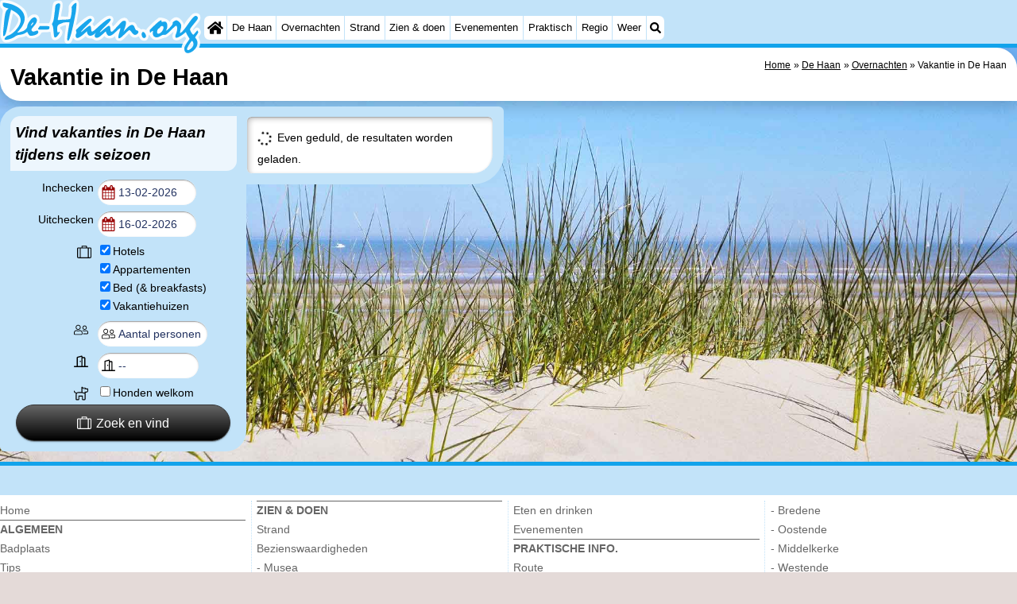

--- FILE ---
content_type: text/html; charset=utf-8
request_url: https://de-haan.org/nl/vakantie.php
body_size: 19252
content:
<!DOCTYPE html><html lang="nl"><head>
<meta charset="UTF-8">
<title>Vakantie in De Haan</title>
<meta name="keywords" content="Vakantie, De Haan, Vakantie in De Haan" />
<meta name="description" content="Een vakantie in De Haan begint hier! Of het nu een B&B, luxe hotel of vakantiehuisje is, vergelijk eenvoudig beschikbaarheid op uw gewenste datums." />
<link rel="alternate" hreflang="nl" href="https://de-haan.org/nl/vakantie.php" />
<link rel="alternate" hreflang="nl-nl" href="https://de-haan.org/nl/vakantie.php" />
<link rel="alternate" hreflang="nl-be" href="https://de-haan.org/nl/vakantie.php" />
<link rel="alternate" hreflang="de" href="https://de-haan.org/de/ferien.php" />
<link rel="alternate" hreflang="de-de" href="https://de-haan.org/de/ferien.php" />
<link rel="alternate" hreflang="en" href="https://de-haan.org/en/holiday.php" />
<link rel="alternate" hreflang="fr" href="https://de-haan.org/fr/vacances.php" />
<link rel="alternate" hreflang="fr-be" href="https://de-haan.org/fr/vacances.php" />
<link rel="alternate" hreflang="x-default" href="https://de-haan.org/nl/vakantie.php" />
<link rel="canonical" href="https://de-haan.org/nl/vakantie.php">
<style>@charset "UTF-8"; .hippodamus{display:grid;gap:var(--kader) var(--kader);margin-bottom:calc(var(--kader)/2);align-items:start;}.hippodamus{grid-template-columns:repeat(auto-fit,minmax(265px,1fr));}@media all and (min-width:821px) and (max-width:995px){.hippodamus{grid-template-columns:repeat(3,1fr);}.hippodamus.een{grid-template-columns:1;}}@media all and (min-width:481px) and (max-width:820px){.hippodamus{grid-template-columns:repeat(2,1fr);}.hippodamus.een{grid-template-columns:1;}}@media all and (max-width:480px){.hippodamus{grid-template-columns:auto;}.hippodamus.een{grid-template-columns:1;}}.hippodamus.een{grid-template-columns:1;}.hippodamus.twee{grid-template-columns:repeat(2,1fr);}@media all and (max-width:480px){.hippodamus.twee{grid-template-columns:auto;}}.hippodamus.twee .tegel p:after{content:'';display:block;clear:both;}.hippodamus.een .tegel img.list,.hippodamus.twee .tegel img.list{max-width:300px;}@media all and (max-width:840px){.hippodamus.twee .tegel img.list{max-width:none;}}.hippodamus .tegel{width:inherit !important;margin:inherit;margin:0;min-height:inherit;}.tegel.volledig{grid-column:1 / -1;}.tegel.volledig.blanco{background:none;box-shadow:none;padding:0;margin-bottom:0;border-radius:unset;}.tegel.volledig.blanco .banner_inline_klein{max-width:unset;width:unset;}.tegel[onclick]{cursor:pointer;}.tegel{position:relative;float:left;min-height:200px;overflow:hidden;margin:0 calc(var(--kader)/2) var(--kader) calc(var(--kader)/2);padding:var(--kader) var(--kader) 0 var(--kader);border-radius:var(--radius) var(--radius-klein);box-shadow:0 .3125rem 1.25rem rgba(0,0,0,.2);background-color:#FFF;flex-grow:1;}.tegel.leeg{display:none;}@media (pointer:fine){.tegel:hover{box-shadow:0 1px 6px rgba(32,33,36,0.28);border:1px solid #c2e3f9;transform:scale(1.025);transition:all .5s;border-radius:0;z-index:10;}}.tegel p:first-child{margin-top:0;}.tegel p:last-child{margin-bottom:0;}.tegel .beschrijving p:last-child{margin-bottom:var(--kader-klein);}.tegel .beschrijving li{margin-bottom:var(--kader-klein);}.tegel.decor__foto{background-image:url([data-uri]);background-size:cover;background-position:center;}@media (pointer:fine) and (min-width:1050px){.tegel:hover .os__titel + .os__toelichting{padding:0 calc(var(--kader)/2) calc(var(--kader)/2) calc(var(--kader)/2);}.tegel:hover .os__toelichting{height:auto;max-height:120px;overflow-y:auto;opacity:1;padding:calc(var(--kader)/2);-webkit-transform:translateY(0);-ms-transform:translateY(0);transform:translateY(0);}.tegel:hover{border:none !important;}}.tegel h2,.tegel h3{background-color:rgba(255,255,255,.7);margin:var(--kader) 0 0 calc(var(--kader) * -1);padding:calc(var(--kader) / 2) var(--kader) calc(var(--kader) / 2) calc(var(--kader) / 2);border-radius:0 var(--radius-klein) var(--radius) 0;text-decoration:none;display:inline-block;font-style:italic;}.tegel .onderschrift{position:absolute;bottom:0;width:100%;color:#FFF;text-decoration:none;background:rgba(0,0,0,.4);border-radius:0 0 var(--radius-klein) var(--radius-klein);}.tegel .os__titel{display:block;width:100%;padding:calc(var(--kader)/2);}.tegel .os__toelichting{height:0;opacity:0;-webkit-transform:translateY(100%);-ms-transform:translateY(100%);transform:translateY(100%);-webkit-transition:-webkit-transform ease-in-out .4s,opacity ease-in-out .4s;-ms-transition:-ms-transform ease-in-out .4s,opacity ease-in-out .4s;transition:transform ease-in-out .4s,opacity ease-in-out .4s}.tegel.laden{transform-origin:top;opacity:0;animation-delay:0s;animation-duration:1.5s;animation-fill-mode:both;animation-name:fadeInBottom;}@keyframes fadeInBottom{0%{opacity:0;transform:scaleY(0);}100%{opacity:1;transform:scaleY(1);}}.tegel *[onclick^="window.open"]{cursor:pointer;}.hippodamus .tegel h2,.hippodamus .tegel h3{margin:0;padding:0;white-space:nowrap;overflow:hidden;text-overflow:ellipsis;width:100%;}.hippodamus .tegel.park{grid-column:1 / -1;}.hippodamus .tegel.park p:after{content:unset;display:unset;clear:unset;}.hippodamus .tegel.park .beschrijving ul{margin-block-start:0;}.hippodamus .tegel.park h2,.hippodamus .tegel.park h3{width:unset;display:unset;}.tegel img.list{object-fit:cover;width:100%;height:auto;aspect-ratio:3 / 2;float:left;margin:0 var(--kader) var(--kader-klein) 0;border-radius:var(--radius) 0;}@media all and (min-width:481px){.hippodamus .tegel.park img.list{width:600px;max-width:min(70%,600px);height:auto;aspect-ratio:3 / 2;float:right;margin:0 0 var(--kader) var(--kader-klein);margin-right:0;}}.tegel .kolommen.twee{margin-bottom:var(--kader-klein);}.tegel .contactinfo{margin-top:var(--kader);break-before:auto;}.tegel .meer-info{position:absolute;bottom:0;text-decoration:none;margin:0 0 0 calc(var(--kader) * -1);background:rgb(222 81 71);background:linear-gradient(to bottom,rgb(222 81 71) 0%,rgb(179 78 71) 100%);padding:var(--kader);width:auto;right:0;border-radius:var(--radius-klein) 0;text-align:right;color:#FFF;font-size:medium;box-shadow:inset 3px 5px 3px -1px rgba(0,0,0,0.2);}.tegel .meer-info.hidden{visibility:hidden;position:relative;float:right;margin:var(--kader) 0 0 .4em;padding:calc(var(--kader)/2);}.romaans{display:grid;align-items:start;gap:var(--kader);}.romaans .tegel{width:unset;margin:unset;border-top:#dadada solid 1px;}.romaans h2{margin-top:0;}.romaans{grid-template-columns:repeat(4,1fr);}@media all and (min-width:621px) and (max-width:900px){.romaans{grid-template-columns:repeat(3,1fr);}}@media all and (max-width:620px){.romaans{grid-template-columns:repeat(2,1fr);}}.tg_nieuws,.tg_faq,.tg_overons,.tg_links,.tg_tiqets{grid-column:span 2;}@media all and (min-width:621px) and (max-width:900px){.tg_nieuws,.tg_faq,.tg_overons,.tg_links,.tg_tiqets{grid-column:span 3;}}@media all and (max-width:380px){.tg_vaandel{grid-column:span 2;}}.tg_vaandel{padding:0;min-height:unset;line-height:0;}.tg_vaandel img{width:100%;height:auto;}.tg_tiqets{grid-row:span 2;padding:0;}@media(min-width:1300px){.tg_tiqets{grid-row:span 4;}}.volsteen{display:grid;grid-template-columns:repeat(5,1fr);gap:var(--kader);}.volsteen .tegel{width:unset;margin:unset;}@media all and (min-width:821px) and (max-width:1160px){.volsteen{grid-template-columns:repeat(4,1fr);}}@media all and (min-width:621px) and (max-width:820px){.volsteen{grid-template-columns:repeat(3,1fr);}}@media all and (max-width:620px){.volsteen{grid-template-columns:repeat(2,1fr);}}.blokverband{display:grid;grid-template-columns:repeat(4,1fr);gap:var(--kader);}.blokverband .tegel{width:unset;margin:unset;}.blokverband .tegel:first-of-type{grid-column:span 2;}@media all and (min-width:821px) and (max-width:1160px){.blokverband{grid-template-columns:repeat(3,1fr);}.blokverband .tegel:first-of-type{grid-row:span 2;}.blokverband .tegel:last-of-type{visibility:hidden;display:none;}}@media all and (max-width:820px){.blokverband{grid-template-columns:repeat(2,1fr);}}.driedelig{display:grid;grid-template-columns:repeat(3,1fr);gap:var(--kader);align-items:start;}.driedelig .tegel{width:unset;margin:unset;}@media all and (min-width:621px) and (max-width:1160px){.driedelig{grid-template-columns:repeat(2,1fr);}.tg_banner{grid-row-start:2;grid-column:span 2;}}@media all and (max-width:620px){.driedelig{grid-template-columns:1fr;gap:calc(var(--kader)/2);}}.overnachten{display:grid;grid-template-columns:repeat(3,1fr);gap:var(--kader);align-items:start;margin:0 0 var(--kader) 0;}.overnachten .tegel{width:unset;margin:unset;}@media all and (max-width:620px){.overnachten{grid-template-columns:repeat(2,1fr);}} .content { max-width: none !important; } .wikkel { max-width:1300px !important; } .tegel.zoek { background:#c2e3f9; } .tegel.zoek h2 { padding:calc(var(--kader)/2); border-radius:calc(var(--radius)/2) 0; } .tegel.zoek:hover { transition:none; transform:none; } .tegel.zoek h2 { white-space:inherit; overflow:inherit; text-overflow:inherit; }
.message_block.resultaten { border-radius:var(--radius-klein) var(--radius-klein) var(--radius) var(--radius-klein); margin:var(--kader) 0 0 0; border: #c2e3f9 1px solid; box-shadow: inset 3px 3px 6px 0px rgba(0, 0, 0, 0.2), inset 0px 1px 1px 0px rgba(0, 0, 0, 0.14), inset 0px 1px 3px 0px rgba(0, 0, 0, 0.12); padding:var(--kader); }
	
html {
  scroll-padding-top:45px; /* height of sticky header */
}	
	

	
.tegel.zoek select, .tegel.zoek input:not([type="checkbox"]) { height: 34px; } /* zelfde hoogte als accent_blauw .button */
	
.tegel.zoek { 
	box-shadow: 0px 2px 1px -1px rgba(0, 0, 0, 0.2);
	box-shadow: none;
	border-radius: var(--radius) 0 var(--radius) var(--radius-klein);
}	
	
.tegel.zoek#uitkomst { 
	margin: 0 0 0 calc(var(--kader) * -1);
	border-radius: 0 var(--radius-klein) calc(var(--radius) + var(--kader)) 0;
	padding: var(--kader) var(--kader) var(--kader) 0;
}
	
.tegel.zoek#uitkomst .message_block.resultaten { 
	padding: var(--kader) var(--kader-klein) var(--kader-klein) var(--kader); 
	margin:0;
}
	
.tegel.zoek .message_block.resultaten ul {
    padding-inline-start: 19px;
}
	
	h1#vakantieplanner {
		border: none;
		margin:0;
	}
	.content.bovenaan { padding-bottom: var(--kader-klein); margin-bottom: 0; }
	.content#hoofdveld { margin-top:calc(var(--kader)*.5); }
	
@media all and (max-width:480px) { 
	.tegel.zoek#search-form { 
		border-radius: var(--radius) 0 0 0; 
	}
	.tegel.zoek#uitkomst { 
		margin:calc(var(--kader) * -1) 0 0 0;
		padding: 0 var(--kader) var(--kader) var(--kader);
	}

	.tegel.zoek#uitkomst .message_block.resultaten { 
		margin: 0
	} 
	
	.content#hoofdveld { margin:0; }
} /* Mobile */	

</style>
<style>@charset "UTF-8"; :root{--kader:.8rem;--radius:calc(var(--kader)*2);--radius-groot:var(--radius);--radius-klein:calc(var(--radius)/4);--kader-klein:calc(var(--kader)/2);--kaderklein:calc(var(--kader)/2);}@media all and (max-width:480px){:root{--kader:.75rem;}}*{box-sizing:border-box;}html{-webkit-text-size-adjust:100%;}body{background-color:#E4DAD8;margin:0;padding:0;cursor:default;font-size:.9rem;font-family:-apple-system,BlinkMacSystemFont,"Segoe UI",Roboto,Oxygen-Sans,Ubuntu,Cantarell,"Helvetica Neue",sans-serif;color:#000;text-size-adjust:100%;line-height:1.6;}a{color:#000;}h2 a{cursor:pointer;text-decoration:none;}h1,h2,h3,h4{margin:var(--kader-klein) 0;line-height:1.5em;}h1{line-height:1.667em;margin:0;}h2{font-size:1.2rem;}h3,h4{font-size:.9rem;}h2 a{color:#223260;}img{max-width:100%;}[data-src]{background:#e0f4ff;}span.tekstblok{display:inline-block;}img[src*=".svg"],img[data-src*=".svg"],img[src*="myrs.pics/svg/"]{width:18px;height:18px;vertical-align:middle;margin:0 .2rem 0 0;}ul,ol,ul ul{padding-left:calc(var(--kader)*1.5);}dd{margin-inline-start:0;}.wikkel{margin:0 auto;max-width:995px;}.wikkel.inhoud,.wikkel.wrapper{margin:60px auto 0 auto;}@media all and (max-width:480px){.wikkel.inhoud,.wikkel.wrapper{margin:45px auto 0 auto;}}@media all and (min-width:1160px) and (max-width:1299px){.wikkel{max-width:1160px;}}@media all and (min-width:1300px){.wikkel{max-width:1300px;}#banner_rechts{max-width:300px !important;min-height:600px;}}.onder-de-vouw{overflow:hidden;position:absolute;left:0;top:120%;top:80%;}.clearfloat{clear:both;}.clearright{clear:right;}.clearleft{clear:left;}.clearfloat,.clearright,.clearleft{height:0;margin:0;padding:0;font-size:0.000rem;line-height:0;}img[src$="spinner.svg"]{animation:spin 1s linear infinite;-webkit-animation:spin 1s linear infinite;max-width:2em;height:2em;}@-webkit-keyframes spin{0%{-webkit-transform:rotate(0deg);}100%{-webkit-transform:rotate(360deg);}}@keyframes spin{0%{transform:rotate(0deg);}100%{transform:rotate(360deg);}}img,a img{border:0 none;}.padding_right{padding-right:var(--kader-klein);}.padding_left{padding-left:var(--kader-klein);}img.photo,canvas.grafiek{width:400px;height:auto;float:right;clear:right;margin:0 0 var(--kader) var(--kader-klein);padding:0;border-radius:var(--radius-klein) var(--radius);}@media (min-width:481px) and (max-width:900px){img.photo,canvas.grafiek{max-width:70%;}}img.photo[data-src]{height:267px;}@media all and (max-width:480px){img.photo[data-src]{height:206px;}}img.inline{margin:0 0 var(--kader) 0;padding:0;border:0 none;border-radius:var(--radius-klein);max-width:555px;}.content{display:block;position:relative;float:left;margin:0 0 var(--kader-klein) 0;background:#FFF;border:0 none;border-radius:0 calc(var(--radius) + var(--kader)) 0 var(--radius);width:100%;max-width:995px;padding:var(--kader) var(--kader) 0 var(--kader);}.content.bovenaan{border-radius:0 var(--radius);}.content p{margin:0 0 var(--kader) 0;word-break:break-word;}@media(min-width:995px){.content{box-shadow:0 .3125rem 1.25rem rgba(0,0,0,.2);}}.content.blanco{margin:0;padding:0;border:none;border-radius:0;background:none;box-shadow:none;}#paginaeinde{background:#FFF;}#blauwe_onderbalk{position:relative;min-height:42px;width:100%;display:inline-block;background:#c2e3f9;border-top:5px solid #12A3EB;}#breadcrumbs{font-size:smaller;}ol.breadcrumb{list-style:none;padding:0;margin:0;}ol.breadcrumb li{display:inline-block;margin:0;}ol.breadcrumb li + li:before{content:"\00BB\00A0";margin-left:.3em;}@media(min-width:1025px){#breadcrumbs{float:right;}}#nav_bovenaan,#nav_onderaan{font-size:x-small;float:left;}.addthis_inline_share_toolbox_wmmr,.addthis_sharing_toolbox{clear:both;float:left;}#blauwe_onderbalk .table div{padding:var(--kader-klein) 0 0 0;}#blauwe_onderbalk #nav_onderaan{vertical-align:middle;padding:0 0 0 var(--kader-klein);}#page_navigation{width:100%;padding:1.8rem 0;text-align:center;}#menu-onderaan{margin:0 0 var(--kader) 0;columns:4 140px;}#menu-onderaan b{display:block;border-top:1px solid #666;color:#666;text-transform:uppercase;}#menu-onderaan a{display:block;color:#666;text-decoration:none;padding:4px 0;line-height:initial;}@media (pointer:fine){#menu-onderaan a:hover{color:#FFF;background-color:#12A3EB;}}footer{font-size:x-small;border-top:1px solid #000;padding:var(--kader) 0;}footer a{color:#223260;text-decoration:none;}#banner_top,#banner_bottom,#banner_inline,.banner_inline{max-height:350px;margin:0 0 var(--kader-klein) 0;}.banner_inline_klemargin:0 0 var(--kader-klein) 0;max-width:980px;min-height:60px;}@media(min-width:800px){.banner_inline_klein{min-height:90px;}}#banner_rechts{float:right;min-height:100px;width:100%;max-width:160px;}@media all and (max-width:1159px){#banner_rechts{visibility:hidden;display:none;}}a[href^="https://maps.google.com/?q="]::before,a[href^="https://www.google.com/maps/?q="]::before,a[href^="https://google.com/maps/?q="]::before,a[href^="#locatie"]::before,a[href^="#standort"]::before,a[href^="#location"]::before,a[href^="#localisation"]::before{content:url("https://myrs.pics/svg/map-marker-orange.svg");display:inline-block;width:13px;height:18px;margin:0 .2rem 0 0;vertical-align:text-top;}a[href^="https://www.google.com/maps/?q="].parkeren::before,a[href^="https://google.com/maps/?q="].parkeren::before,.icoon.parkeren::before{content:url("https://myrs.pics/svg/parkeren.svg");display:inline-block;width:18px;height:18px;margin:0 .2rem 0 0;vertical-align:text-top;}a[href^="https://www.google.com/maps/?q="].route::before,a[href^="https://google.com/maps/?q="].route::before,.icoon.route::before{content:url(https://myrs.pics/svg/route-kleur.svg);display:inline-block;width:29px;height:19px;margin:0 .2rem 0 0;vertical-align:text-top;}a[href^="https://maps.google.com/?q="],a[href^="https://www.google.com/maps/?q="],a[href^="https://google.com/maps/?q="]{white-space:nowrap;}.kolommen{-webkit-columns:3 215px;-moz-columns:3 215px;columns:3 215px;-webkit-column-rule:1px dotted #c2e3f9;-moz-column-rule:1px dotted #c2e3f9;column-rule:1px dotted #c2e3f9;}.kolommen ul,.kolommen ul ul{margin:0;}.kolommen ul{list-style-position:outside;}.kolommen ul ul{padding-inline-start:var(--kader);}.tegel .kolommen ul{padding:0;}.kolommen.twee{-webkit-columns:2 215px;-moz-columns:2 215px;columns:2 215px;}.kolommen.lokaal{margin:0 0 var(--kader) 19px;}.kolommen.lokaal ul{padding:0 18px;}.kolommen.lokaal .break-inside:first-child h3,.kolommen.lokaal .break-inside:first-child h4{margin-top:0;}.break-inside{-webkit-column-break-inside:avoid;page-break-inside:avoid;break-inside:avoid;}@media(min-width:801px){.hide_above_tablet{display:none !important;}}@media(min-width:481px){.hide_above_mobile,.hide_on_desktop{display:none !important;visibility:hidden !important;}#blauwe_desk_bovenbalk{position:fixed;top:0;left:0;z-index:20;width:100%;background:#c2e3f9;border-bottom:5px solid #12A3EB;height:60px;display:inline-block;}#blauwe_mob_bovenbalk,#blauwe_mob_bovenbalk img{display:none;}.vertical-middle,.menu_cell{display:table-cell;vertical-align:middle;height:60px;}#menu{font-size:.8rem;}#menu .top:first-child{border-radius:var(--radius-klein) 0 0 var(--radius-klein);}#menu .top#menu_search_svg{border-radius:0 var(--radius-klein) var(--radius-klein) 0;}#menu #logo img{max-height:60px;max-width:245px;float:left;margin:0 .2em 0 0;}#menu #logo img[src*=".svg"]{height:60px;width:unset;}#menu #logo img[src*="https://myrs.pics/img/domburg/title.svg"]{height:70px;max-height:unset;width:unset;max-width:435px;}@media all and (min-width:1160px){#menu #logo img[src*=".svg"]{height:70px;max-height:unset;width:unset;max-width:435px;}}#menu a#logo{padding:0;}#menu a{display:block;color:#000;text-decoration:none;padding:.3rem .35rem;}#menu a:hover{background-color:#12A3EB;color:#FFF;}#menu .top{background-color:#FFF;float:left;margin:0 1px 0 0;}#menu .sub{padding:0;position:absolute;box-shadow:0 .2rem .2rem .0rem #000;display:none;background-color:#FFF;z-index:30;float:none;width:auto;min-width:120px;}#menu a:hover + .sub,#menu .sub:hover{display:block;}}@media all and (max-width:480px){#banner_bottom,#banner_inline,.banner_inline{max-height:inherit;}.advertentie-bovenaan ~ h1{margin-top:var(--kader-klein);}#blauwe_mob_bovenbalk{position:fixed;top:0;left:0;z-index:20;width:100%;height:45px;transition:all 0.3s ease;background:#c2e3f9;border-bottom:5px solid #12A3EB;}#blauwe_mob_bovenbalk #moblogo img{max-width:230px;max-height:45px;margin:0 .2rem 0 0;float:right;display:block;width:unset;}#blauwe_mob_bovenbalk #moblogo img[src*=".svg"]{height:55px;max-height:unset;width:unset;max-width:calc(100% - 90px);}#blauwe_mob_bovenbalk a.close-menu{display:none;}#menu{position:fixed;top:0;height:100%;transition:all 0.4s ease-in-out;width:0;overflow-y:auto;border:none;z-index:20;}}@media(min-width:481px){html{scroll-padding-top:calc(60px + var(--kader-klein));}.verzonden{margin:var(--kader) 15rem;}#menu_home_svg{background:#FFF url('https://myrs.pics/svg/home.svg') center center/20px no-repeat;width:28px;}#menu_home_svg a:hover{background:#12A3EB url('https://myrs.pics/svg/home-white.svg') center center/20px no-repeat;}#menu_search_svg{background:#FFF url('https://myrs.pics/svg/search.svg') center center/14px no-repeat;width:22px;}#menu_search_svg a:hover{background:#12A3EB url('https://myrs.pics/svg/search-white.svg') center center/14px no-repeat;}}@media all and (max-width:800px){.hide_below_tablet{display:none !important;visibility:hidden !important;}}@media all and (max-width:480px){body{line-height:2.0;font-size:.95rem;}.svg-list > li{background-position-y:6px;}h1{border-top:1px solid #c2e3f9;text-align:left;clear:left;font-size:1.8rem;line-height:1.667em;margin:0;}.content.bovenaan h1::after,h1::after,h1:after{content:"";clear:both;display:table;}html{scroll-padding-top:calc(45px + var(--kader-klein))}.hide_on_mobile,#menu #logo,#banner_rechts{display:none !important;visibility:hidden !important;}.mobile_seperator{padding:45px 0 0 0;}a.open-menu,a.close-menu{position:absolute;top:0px;min-width:40px;height:40px;padding:2.5px 5px;}a.open-menu:before,a.close-menu:before,a.open-menu div,a.close-menu div,a.open-menu:after,a.close-menu:after{background-color:#12A3EB;border-radius:var(--radius-klein);content:'';display:block;height:5px;margin:5px 0;transition:all .2s ease-in-out;}a.close-menu:before{transform:translateY(5px) rotate(-20deg);}a.close-menu div{transform:scale(0);}a.close-menu:after{transform:translateY(-5px) rotate(20deg);}#menu:after{position:absolute;top:0;right:0;height:100%;transition:all 0.4s ease-in-out;content:"";}#menu:target{width:75%;border-right:.6rem #FFF solid;box-shadow:.8rem 0 .8rem -.8rem #666;}#menu:target + #blauwe_mob_bovenbalk{left:75%;}#menu:target + #blauwe_mob_bovenbalk a.open-menu{display:none;transition-duration:2s;transform:rotate(45deg);transform-origin:center center;}#menu:target + #blauwe_mob_bovenbalk a.close-menu{display:block;}#menu a{display:block;padding:0 .8rem;height:45px;line-height:45px;border-bottom:1px #FFF solid;text-decoration:none;color:#FFF;background-color:#12A3EB;}#menu .sub a{color:#000;background:#c2e3f9;}#blauwe_mob_bovenbalk #title_search_svg{background:url('https://myrs.pics/svg/search-blue.svg') center center/24px no-repeat;width:40px;height:40px;position:absolute;left:40px;text-decoration:none;}img.photo,canvas.grafiek{width:100%;margin-left:0;}img.inline{max-width:100%;}.content{min-width:320px;}#menu-onderaan{min-width:320px;padding:0 var(--kader-klein);}footer,#blauwe_onderbalk{text-align:center;}#blauwe_onderbalk .table{width:100%;font-size:1rem;}#nav_bovenaan,#nav_onderaan{font-size:1rem;}footer img{width:4rem;}}@media all and (min-width:1040px){body:after{content:"";position:fixed;top:0;height:100vh;left:0;right:0;z-index:-1;background:#E4DAD8 url(https://myrs.pics/img/background.jpg) center top;background-size:cover;}body.amsterdam:after{background-image:url('https://myrs.pics/img/amsterdam/background_amsterdam.jpg');}}input[type=search]{background:#FFF url(https://myrs.pics/svg/search.svg) no-repeat 0.4em center / 1.2em;border-radius:var(--radius);border:#c2e3f9 1px solid;box-shadow:inset 0px 2px 1px -1px rgba(0,0,0,0.2),inset 0px 1px 1px 0px rgba(0,0,0,0.14),inset 0px 1px 3px 0px rgba(0,0,0,0.12);font-size:.9rem;color:#223260;-webkit-appearance:none;-moz-appearance:none;appearance:none;padding:.3em .6em .3em 1.8em;max-width:95%;}.genummerd{background:rgb(222 81 71);background:-webkit-linear-gradient(rgb(222 81 71) 0%,rgb(179 78 71) 100%);background:-o-linear-gradient(rgb(222 81 71) 0%,rgb(179 78 71) 100%);background:linear-gradient(rgb(222 81 71) 0%,rgb(179 78 71) 100%);margin:0 calc(var(--kader)/2) 0 0;box-shadow:inset 3px 5px 3px -1px rgba(0,0,0,0.2);float:left;width:calc(var(--kader)*3);min-width:calc(var(--kader)*3);height:calc(var(--kader)*3);color:#FFF;font-size:calc(var(--kader)*1.5);font-weight:bold;border-radius:50%;display:flex;align-items:center;justify-content:center;}.accent_blauw{background-color:#c2e3f9;padding:var(--kader) var(--kader-klein);border-radius:var(--radius);text-align:center;box-shadow:0px 2px 1px -1px rgb(0 0 0 / 20%),0px 1px 1px 0px rgb(0 0 0 / 14%),0px 1px 3px 0px rgb(0 0 0 / 12%);margin-bottom:var(--kader);}.accent_blauw + .accent_blauw{margin-top:var(--kader);}@media all and (max-width:480px){.accent_blauw{padding:var(--kader-klein) calc(var(--kader-klein)/2);}.accent_blauw + .accent_blauw{margin-top:var(--kader-klein);}.accent_blauw .button,.accent_blauw .button.zoekvind{padding-top:0;padding-bottom:0;}.accent_blauw .button.zoekvind{min-width:50%;min-height:unset;}}.accent_blauw span.genummerd{margin-left:var(--kader-klein);}.accent_blauw .subfilter{border-top:1px solid #FFF;margin:var(--kader-klein) 0 0 0;padding:var(--kader-klein) 0 0 0;}.accent_blauw select,.accent_blauw input{height:34px;}.accent_blauw.flex{text-align:unset;display:flex;align-items:center;}.buitenradius_accent_blauw{border-radius:calc(var(--radius) + var(--kader));}</style>
<link rel="apple-touch-icon" sizes="180x180" href="https://myrs.pics/icons/apple-touch-icon.png">
<link rel="icon" type="image/png" sizes="32x32" href="https://myrs.pics/icons/favicon-32x32.png">
<link rel="icon" type="image/png" sizes="16x16" href="https://myrs.pics/icons/favicon-16x16.png">
<link rel="manifest" href="/site.webmanifest">
<link rel="mask-icon" href="https://myrs.pics/icons/safari-pinned-tab.svg" color="#5bbad5">
<link rel="shortcut icon" href="https://myrs.pics/icons/favicon.ico">
<meta name="msapplication-TileColor" content="#da532c">
<meta name="msapplication-config" content="https://myrs.pics/icons/browserconfig.xml">
<meta name="theme-color" content="#ffffff">
<meta name="referrer" content="strict-origin-when-cross-origin" />
<meta name="viewport" content="width=device-width, initial-scale=1" />
<meta name="format-detection" content="address=no">
<script> window.google_analytics_uacct = "UA-724817-54"; </script>
</head>
	
<body oncontextmenu="return false" onselectstart="return false" ondragstart="return false">

<div id="blauwe_desk_bovenbalk" role="navigation" aria-labelledby="bovenaan">

	<div class="wikkel" id="menu">
		<div class="vertical-middle menu_cell"><a href="/nl/" id="logo" target="_parent"><img src="https://myrs.pics/img/de-haan/title.svg" width="218" height="60" alt="De Haan toeristeninformatie & reisgids"></a></div><!-- menu_cell -->
	
  		<div class="vertical-middle menu_cell">
   		<div class="top" id="menu_home_svg"><a href="/nl/" target="_parent" aria-label="Home"><span class="hide_on_desktop">Home</span>&nbsp;</a></div><!-- top -->
		<div class="top"><a href="/nl/de-haan.php">De Haan</a>
		<div class="sub">
			<a href="/nl/tips.php">Tips</a>
			<a href="/nl/kinderen.php">Voor kinderen</a>
		</div><!-- sub --></div><!-- top -->
		<div class="top"><a href="/nl/plattegrond.php">Overnachten</a>
		<div class="sub">
			<a href="/nl/cat/appartementen/">Appartementen</a><a href="/nl/cat/appartementen/?park=sparrenboslaan">- Residentie Green Garden</a><a href="/nl/cat/bed-breakfasts/">Bed (&amp; breakfasts)</a><a href="/nl/cat/campings/">Campings</a><a href="/nl/cat/hotels/">Hotels</a><a href="/nl/cat/vakantiehuizen/">Vakantiehuizen</a><a href="/nl/cat/vakantiehuizen/?park=beachside">- Beachside</a><a href="/nl/cat/vakantiehuizen/?park=breeduyn">- Breeduyn Village</a><a href="/nl/cat/vakantiehuizen/?park=centerparcs-de-haan">- Center Parcs De Haan</a><a href="/nl/cat/vakantiehuizen/?park=hippodroom">- Hippodroom</a><a href="/nl/last-minutes-aanbiedingen.php">Last minutes</a>
		</div><!-- sub --></div><!-- top -->     
		<div class="top"><a href="/nl/strand.php">Strand</a></div><!-- top -->     
		<div class="top"><a href="/nl/cat/bezienswaardigheden/">Zien & doen</a>
		<div class="sub">
			<a href="/nl/cat/bezienswaardigheden/">Bezienswaardigheden</a>
			<div class="menu_ziendoen"><a href="/nl/cat/musea/">- Musea</a><a href="/nl/cat/monumenten/">- Monumenten</a><a href="/nl/cat/uitkijkpunten/">- Uitkijkpunten</a></div><!-- break-inside --><div class="break-inside"><a href="/nl/cat/attracties/">Attracties</a><a href="/nl/cat/rondvaarten/">- Rondvaarten</a><a href="/nl/cat/boerderijen/">- Boerderijen</a><a href="/nl/cat/speeltuinen/">- Speeltuinen</a><a href="/nl/cat/binnenspeeltuinen/">- Binnenspeeltuinen</a><a href="/nl/cat/minigolfbanen/">- Minigolfbanen</a><a href="/nl/cat/wellness-centra/">Wellness centra</a><a href="/nl/cat/dorpen-steden/">Dorpen & Steden</a><a href="/nl/cat/natuur/">Natuur</a></div><!-- break-inside --><div class="break-inside"><a href="/nl/cat/sporten/">Sporten</a><a href="/nl/cat/zwembaden/">- Zwembaden</a><a href="/nl/fietsen.php">- Fietsen</a><a href="/nl/wandelen.php">- Wandelen</a><a href="/nl/cat/golfbanen/">- Golfbanen</a><a href="/nl/cat/surfen/">- Surfen</a></div><!-- menu_ziendoen -->
		<a href="/nl/eten-en-drinken.php">Eten en drinken</a> 
			</div><!-- sub --></div><!-- top -->     
		<div class="top"><a href="/nl/evenementen.php">Evenementen</a></div><!-- top -->
		<div class="top"><a href="/nl/forum/">Praktisch</a>
		<div class="sub">
			<a href="/nl/forum/">Forum</a>
			<a href="/nl/route.php">Route</a> 
			<a href="/nl/parkeren.php">- Parkeren</a>     
			<a href="/nl/kusttram.php">- Kusttram</a> 
			<a href="/nl/shop.php" target="_blank" rel="nofollow">Reisboekenwinkel</a> 
			<a href="/nl/nieuws.php">Nieuws</a>          
			<a href="/nl/medische-adressen.php">Medische adressen</a>
		</div><!-- sub --></div><!-- top -->     
		<div class="top"><a href="/nl/de-kust.php">Regio</a>
		<div class="sub">
			<div class="menu_dagtrips"><a href="/nl/west-vlaanderen.php">West-Vlaanderen</a><a href="https://blankenberge.com/nl/brugge.php" target="_blank">- Brugge</a><a href="https://knokkeheist.com/nl/gent.php" target="_blank">- Gent</a><a href="https://koksijde.com/nl/ieper.php" target="_blank">- Ieper</a></div><!-- break-inside --><div class="break-inside">
<a href="/nl/de-kust.php">De Kust</a><a href="https://knokkeheist.com/nl/zwin.php" target="_blank">- Natuur Het Zwin</a><a href="https://knokkeheist.com/nl/knokke-heist.php" target="_blank">- Knokke-Heist</a><a href="https://zeebrugge.org/nl/zeebrugge.php" target="_blank">- Zeebrugge</a><a href="https://blankenberge.com/nl/blankenberge.php" target="_blank">- Blankenberge</a><a href="https://wenduine.com/nl/wenduine.php" target="_blank">- Wenduine</a></div><!-- break-inside --><div class="break-inside"><a href="https://bredene.org/nl/bredene.php" target="_blank">- Bredene</a><a href="https://oostende.org/nl/oostende.php" target="_blank">- Oostende</a><a href="https://middelkerke.org/nl/middelkerke.php" target="_blank">- Middelkerke</a><a href="https://westende.org/nl/westende.php" target="_blank">- Westende</a></div><!-- break-inside --><div class="break-inside"><a href="https://nieuwpoort.org/nl/nieuwpoort.php" target="_blank">- Nieuwpoort</a><a href="https://oostduinkerke.com/nl/oostduinkerke.php" target="_blank">- Oostduinkerke</a><a href="https://koksijde.com/nl/koksijde.php" target="_blank">- Koksijde</a><a href="https://depanne.com/nl/de-panne.php" target="_blank">- De Panne</a><a href="https://depanne.com/nl/westhoek.php" target="_blank">- Natuur Westhoek</a></div><!-- menu_dagtrips --> 
		</div><!-- sub --></div><!-- top -->     
		<div class="top"><a href="/nl/weer.php">Weer</a></div><!-- top -->
		<div class="top hide_on_mobile" id="menu_search_svg"><a href="/nl/zoeken.php">&nbsp;</a>
		<div class="sub" style="padding:.8em;">
				<form action="/nl/zoeken.php"><input name="q" id="sitesearch" type="search" placeholder="Zoeken op..."><label for="sitesearch">&nbsp;</label></form>
		</div><!-- sub --></div><!-- top -->
		<div class="top hide_on_desktop"><a href="/nl/contact-welkom.php">Contact</a></div><!-- top -->
		</div><!-- menu_cell -->
	</div><!-- menu / wikkel -->
	
	<div id="blauwe_mob_bovenbalk">
		<a href="#menu" class="open-menu"><div></div></a>
		<a href="#" class="close-menu"><div></div></a>
		<a href="/nl/zoeken.php" id="title_search_svg">&nbsp;</a>    
		<a href="/nl/" id="moblogo" target="_parent"><img src="https://myrs.pics/img/de-haan/title.svg" width="164" height="45" alt="Klein logo - De Haan"></a>
  	</div><!-- blauwe_mob_bovenbalk -->  

</div><!-- blauwe_desk_bovenbalk -->



<div class="wikkel inhoud wrapper">

	
<div class="content bovenaan" role="main">


<nav aria-label="breadcrumb" id="breadcrumbs"><ol class="breadcrumb" itemscope itemtype="https://schema.org/BreadcrumbList"><li itemprop="itemListElement" itemscope itemtype="https://schema.org/ListItem"><a itemprop="item" href="/nl/"><span itemprop="name">Home</span></a><meta itemprop="position" content="1"></li><li itemprop="itemListElement" itemscope itemtype="https://schema.org/ListItem"><a itemprop="item" href="/nl/de-haan.php"><span itemprop="name">De Haan</span></a><meta itemprop="position" content="2"></li><li itemprop="itemListElement" itemscope itemtype="https://schema.org/ListItem"><a itemprop="item" href="/nl/plattegrond.php"><span itemprop="name">Overnachten</span></a><meta itemprop="position" content="3"></li><li itemprop="itemListElement" itemscope itemtype="https://schema.org/ListItem" aria-current="page"><span itemprop="name">Vakantie in De Haan</span><meta itemprop="position" content="4"></li></ol></nav><!-- breadcrumb -->	


<h1 id="vakantieplanner">Vakantie in De Haan</h1>
</div>



<div class="content" id="hoofdveld" style="background:none; box-shadow:none; padding:0; ">
	

	
<div class="hippodamus" id="moedergrid">

<div class="tegel zoek" id="search-form">

<h2>Vind vakanties in De Haan tijdens elk seizoen</h2>	

	<form id="datumForm" action="#uitkomst" method="POST">
	
<div class="table" style="margin:0 auto;" id="datum-two-inline">
<div class="row divider">
	<div class="cell text-right">  
		<label for="datum-aankomst">Inchecken&nbsp;</label>
	</div><!-- cell -->
	<div class="cell">
		<input type="text" name="aankomst" id="datum-aankomst" value="13-02-2026" size="10" maxlength="10" placeholder="dd-mm-yyyy" pattern="(0[1-9]|[12][0-9]|3[01])-(0[1-9]|1[012])-(20(2[3-9]|3[0-9]))" autocomplete="off">
	</div><!-- cell -->         
</div><!-- row -->
<div class="row divider">
	<div class="cell text-right">
		<label for="datum-vertrek">Uitchecken&nbsp;</label>
	</div><!-- cell -->
	<div class="cell">
		<input type="text" name="vertrek" id="datum-vertrek" value="16-02-2026" size="10" maxlength="10" placeholder="dd-mm-yyyy" pattern="(0[1-9]|[12][0-9]|3[01])-(0[1-9]|1[012])-(20(2[3-9]|3[0-9]))" autocomplete="off">
		<div id="datum-two-inline-container"></div><!-- datum-two-inline-container-->
	</div><!-- cell -->         
</div><!-- row -->
<div class="row divider ">
	<div class="cell text-right"><label for="category"><img width="18" height="18" src="https://myrs.pics/svg/suitcase.svg" alt="suitcase" loading="lazy" decoding="async">&nbsp;</label></div><!-- cell -->
	<div class="cell">
	
 	<input type="checkbox" id="category4" name="category4" value="4"  checked><label for="category4">Hotels</label><br>
        
<input type="checkbox" id="category1" name="category1" value="1" checked><label for="category1">Appartementen</label><br><input type="checkbox" id="category5" name="category5" value="5" checked><label for="category5">Bed (&amp; breakfasts)</label><br><input type="checkbox" id="category6" name="category6" value="6" checked><label for="category6">Vakantiehuizen</label><br>        
	</div><!-- cell -->
</div><!-- row -->	
<div class="row divider 1 6 5 4">
	<div class="cell text-right"><label for="personen"><img width="18" height="18" src="https://myrs.pics/svg/user-friends.svg" alt="user" loading="lazy" decoding="async"> 
&nbsp;</label></div><!-- cell -->
	<div class="cell">
	<select id="personen" name="personen">
    <option value="0" selected>Aantal personen</option>
	<option value="2" >2 persoons</option>
	<option value="3" >3 persoons</option>
	<option value="4" >4 persoons</option>
	<option value="5" >5 persoons</option>
	<option value="6" >6 persoons</option>
	<option value="7" >7 persoons</option>
	<option value="8" >8 persoons</option>
	<option value="9" >9 persoons</option>
	<option value="10" >10 persoons</option> 
	<option value="11" >11 persoons</option>
	<option value="12" >12 persoons</option>
	<option value="13" >13 persoons</option>                 
	<option value="14" >14 persoons</option>                 
	<option value="15" >15 persoons</option>                 
	</select>  
	</div><!-- cell -->
</div><!-- row -->

<div class="row divider 1 6 5 4">
	<div class="cell text-right"><label for="slaapkamers"><img width="18" height="18" src="https://myrs.pics/svg/slaapkamer.svg" alt="bed" loading="lazy" decoding="async"> 
&nbsp;</label></div><!-- cell -->
	<div class="cell">
		<select name="slaapkamers" id="slaapkamers">
			<option value="0" selected="selected">--</option>
			<option value="2" >2 slaapkamers</option>
			<option value="3" >3 slaapkamers</option>
			<option value="4" >4 slaapkamers</option>
			<option value="5" >5 slaapkamers</option>
			<option value="6" >6 slaapkamers</option>
			<option value="7" >7 slaapkamers</option>
			<option value="8" >8 slaapkamers</option>
		</select>
	</div><!-- cell -->
</div><!-- row -->	

<div class="row divider 1 6 5">
	<div class="cell text-right"><label for="honden"><img width="18" height="18" src="https://myrs.pics/svg/dog.svg" alt="dog" loading="lazy" decoding="async"> 
&nbsp;</label></div><!-- cell -->
	<div class="cell">
        
        <input type="checkbox" id="honden" name="honden" value="ok" ><label for="honden">Honden welkom</label>
        
	</div><!-- cell -->
</div><!-- row -->	
</div><!-- table -->

<div class="table" style="margin:0 auto;">
	<div class="row">
		<div class="cell">
			<button type="button" id="searchButton" class="button zoekvind" style="min-width:270px;"><img width="18" height="18" src="https://myrs.pics/svg/suitcase-white.svg" alt="zoek" loading="lazy" decoding="async">
	Zoek en vind		</button>
		
		</div><!-- cell -->         
	</div><!-- row -->
</div><!-- table -->
</form>
	
<!-- lightpicker start -->
<script src="https://myrs.pics/scr/lightpicker-2021juli.min.js" defer async onload="initPicker();"></script>
	
<script>function initPicker() { 
const today = new Date();
today.setHours(0, 0, 0, 0);
new Litepicker({
	singleMode: false,
	element: document.getElementById('datum-aankomst'),
	elementEnd: document.getElementById('datum-vertrek'),
	showWeekNumbers: true,
	format: "DD-MM-YYYY",
	numberOfColumns: 2,
	numberOfMonths: 2,
	switchingMonths: 1,
lang: 'nl-NL', tooltipText: { one: 'nacht', other: 'nachten' },	tooltipNumber: (totalDays) => { return totalDays - 1; }, 
	startDate: '13-02-2026',
	endDate: '16-02-2026',
	minDate: today,
	minDays: 2,
	setup: (picker) => {
  	picker.on('render:day', (day, date) => {   
      	if (date.toJSDate() < today) {
      		day.classList.add('is-past-day');
      	}
    	});
  	},
	plugins: ['mobilefriendly'],
	maxDate: '2029-08-31'
})	} //initialize
</script>
<!-- lightpicker einde -->
	
</div><!-- tegel zoek search-form -->	
		
<div class="tegel zoek" id="uitkomst">
<span class="message_block resultaten"><img src="https://myrs.pics/svg/spinner.svg" alt="resultaten laden"> Even geduld, de resultaten worden geladen.</span> 
</div><!-- tegel zoek uitkomst --> 
	
	<div class="tegel"></div>
	<div class="tegel"></div>
	
</div><!-- tegelgrid -->
	

	
	
	<script data-src="https://maps.googleapis.com/maps/api/js?key=AIzaSyCZ-dUqHd5JbCjyowbHujG_pte63nt2ILM&loading=async&libraries=marker&callback=initMap" id="kaart-laden" async defer></script>
		
	
	
	
	
<script>
(() => {
  'use strict';

  // ====== Config ======
  const MAP_OPTIONS_FALLBACK = {
    	zoom: 14,
		center: {lat: 51.273055, lng: 3.043611},
        mapId: 'bb797f7b966dd3c7ca556b62', //Overnachten_Map
		mapTypeId: 'terrain',
        streetViewControl: true,
        zoomControl: true
  };

  // ====== State ======
  let map = null;
  let openInfoWindow = null;
  let advMarkers = [];
  let infoWindows = [];
  let markersData = [];
  let mapsLoadingStarted = false;

  // ====== Helpers ======
  function isMapsReady() {
    return (
      typeof window.google !== 'undefined' &&
      window.google.maps &&
      window.google.maps.marker &&
      typeof window.google.maps.Map === 'function' &&
      typeof window.google.maps.marker.AdvancedMarkerElement === 'function'
    );
  }

  function loadMapsOnce() {
    const gm = document.getElementById('kaart-laden');
    if (!gm) return;

    if (gm.getAttribute('src')) return;
    if (mapsLoadingStarted) return;

    const ds = gm.getAttribute('data-src');
    if (!ds) return;

    mapsLoadingStarted = true;
    gm.setAttribute('src', ds);
    gm.removeAttribute('data-src');
  }

  function closeInfoWindow() {
    if (openInfoWindow) {
      openInfoWindow.close();
      openInfoWindow = null;
    }
  }
  window.closeInfoWindow = closeInfoWindow;

  function getMapOptions() {
	  const opts = Object.assign({}, MAP_OPTIONS_FALLBACK);

	  if (isMapsReady()) {
		opts.streetViewControlOptions = {
		  position: google.maps.ControlPosition.LEFT_BOTTOM
		};
		opts.zoomControlOptions = {
		  position: google.maps.ControlPosition.LEFT_BOTTOM
		};
	  }

	  return opts;
	}


  function ensureMapOnCurrentCanvas() {
    if (!isMapsReady()) return false;

    const canvas = document.getElementById('map_canvas');
    if (!canvas) return false;

    if (!map) {
      map = new google.maps.Map(canvas, getMapOptions());
      hookSidebarClicks();
      return true;
    }

    // Als de DOM vervangen is, is map.getDiv() niet meer het huidige canvas
    if (typeof map.getDiv === 'function' && map.getDiv() !== canvas) {
      map = new google.maps.Map(canvas, getMapOptions());
      hookSidebarClicks();
      return true;
    }

    return true;
  }

  function clearMapMarkers() {
    closeInfoWindow();

    for (const m of advMarkers) {
      try { m.map = null; } catch (e) {}
    }
    advMarkers = [];
    infoWindows = [];

    const side = document.getElementById('map_lijst_side_bar');
    if (side) side.innerHTML = '';
  }

  function makePinContent(icon) {
    if (icon === 'parkeren') {
      const img = document.createElement('img');
      img.src = 'https://myrs.pics/svg/parkeren.svg';
      img.style.width = '40px';
      img.style.height = 'auto';
      return img;
    } else if (icon === 'punt') {
	  const dot = document.createElement('div');
	  dot.textContent = '•';
	  dot.style.fontSize = '28px';
	  dot.style.color = '#d00';
	  dot.style.lineHeight = '1';
	  return dot;
	} else if (icon === 'accco') {
      const img = document.createElement('img');
      img.src = 'https://myrs.pics/svg/map-marker-orange.svg';
      img.width = 24;
      img.height = 34;
      img.style.display = 'block';
      img.className = 'maps_pin';
      return img;  
    } 

    // Standaard Google Maps pin (Advanced)
    return new google.maps.marker.PinElement({
      background: '#ff7a6d',
      borderColor: '#b00',
      glyphColor: '#fff'
    });
  }

  function drawMarkers() {
    if (!ensureMapOnCurrentCanvas()) return;

    clearMapMarkers();

    const sideItems = [];
    for (let i = 0; i < markersData.length; i++) {
      const m = markersData[i];
      const lat = parseFloat(m.lat);
      const lng = parseFloat(m.lng);
      if (!Number.isFinite(lat) || !Number.isFinite(lng)) continue;

      const point = new google.maps.LatLng(lat, lng);
      const label = (m.label ?? '').toString();
      const icon = (m.icon ?? 'standaard').toString();
      const html = (m.html ?? '').toString();

      const iw = new google.maps.InfoWindow({ content: html, minWidth: 150 });

      const marker = new google.maps.marker.AdvancedMarkerElement({
        map,
        position: point,
        content: makePinContent(icon),
    	title: label,        // helpt ook voor hover
    	gmpClickable: true   // expliciet klikbaar
      });

      marker.addEventListener('gmp-click', () => {
        closeInfoWindow();
        iw.open({ map, anchor: marker });
        openInfoWindow = iw;
      });

      advMarkers.push(marker);
      infoWindows.push(iw);

	  sideItems.push(
  		`<li class="${icon}"><a href="#map" onclick="myclick(${advMarkers.length - 1})">${label}</a></li>`
	  );
		
    }

    const side = document.getElementById('map_lijst_side_bar');
    if (side) side.innerHTML = sideItems.join('');
  }

  function hookSidebarClicks() {
    const side = document.getElementById('map_lijst_side_bar');
    if (!side || side.__hooked) return;
    side.__hooked = true;

    side.addEventListener('click', (e) => {
      const a = e.target.closest('a[data-marker-index]');
      if (!a) return;

      e.preventDefault();
      const idx = parseInt(a.getAttribute('data-marker-index'), 10);
      if (!Number.isFinite(idx)) return;
      if (!infoWindows[idx] || !advMarkers[idx]) return;

      closeInfoWindow();
      infoWindows[idx].open({ map, anchor: advMarkers[idx] });
      openInfoWindow = infoWindows[idx];
    });
  }

  // ====== XHR Results ======
  function renderResultsHtml(html) {
    const moedergrid = document.getElementById('moedergrid');
    if (!moedergrid) return;

    // laat search-form staan, rest weg
    Array.from(moedergrid.children).forEach((child) => {
      if (child.id !== 'search-form') moedergrid.removeChild(child);
    });

    const temp = document.createElement('div');
    temp.innerHTML = html || '';
    Array.from(temp.children).forEach((child) => moedergrid.appendChild(child));
  }

  function setMarkers(newMarkers) {
    markersData = Array.isArray(newMarkers) ? newMarkers : [];
    if (isMapsReady()) drawMarkers();
  }

  function loadResults(formData) {
    // loader in grid
    const moedergrid = document.getElementById('moedergrid');
    if (moedergrid) {
      Array.from(moedergrid.children).forEach((child) => {
        if (child.id !== 'search-form') moedergrid.removeChild(child);
      });

      const loadingDiv = document.createElement('div');
      loadingDiv.className = 'tegel zoek';
      loadingDiv.id = 'uitkomst';
      loadingDiv.innerHTML =
loadingDiv.innerHTML = '<span class="message_block resultaten"><img src="https://myrs.pics/svg/spinner.svg" alt="resultaten laden"> Even geduld, de resultaten worden geladen.</span>';
      moedergrid.appendChild(loadingDiv);
		
		
		 
		  var extraDiv1 = document.createElement('div');			  extraDiv1.className = 'tegeel leeg';
		  extraDiv1.textContent = '';
		  moedergrid.appendChild(extraDiv1);

		  var extraDiv2 = document.createElement('div'); 			  extraDiv2.className = 'tegeel leeg';
		  extraDiv2.textContent = '';
		  moedergrid.appendChild(extraDiv2);
    }

    const xhr = new XMLHttpRequest();
    xhr.open('POST', 'vakanties-vinden.php', true);
    xhr.onreadystatechange = function () {
      if (xhr.readyState !== 4) return;

      if (xhr.status !== 200) return;

      let data;
      try {
        data = JSON.parse(xhr.responseText);
      } catch (e) {
        console.error('Response is not valid JSON', e);
        return;
      }

      renderResultsHtml(data.html);
      setMarkers(data.markers);

      // Als de kaarttegel in de resultaten staat en maps is al geladen: rebind + tekenen
      if (isMapsReady()) {
        drawMarkers();
      }

      // Analytics, optioneel
      // if (typeof window.gtag === 'function') window.gtag('event', 'search_results_loaded', { results_count: markersData.length });
    };

    xhr.send(formData);
  }

  // ====== Public hook (jouw knop gebruikt dit) ======
  window.klikVoorWeergave = function () {
    loadMapsOnce();

    // Als maps al klaar is en canvas net in DOM is gezet, meteen tekenen
    if (isMapsReady()) drawMarkers();
  };

  // ====== Google callback ======
  window.initMap = function () {
    // Wordt aangeroepen door Google callback zodra API klaar is
    if (!isMapsReady()) return;
    drawMarkers();
  };

  // ====== Boot ======
  document.addEventListener('DOMContentLoaded', () => {
    const form = document.getElementById('datumForm');
    const btn = document.getElementById('searchButton');

    if (form) {
      const fd = new FormData(form);
      // Eerste load als je dat wil
      if ([...fd.entries()].length > 0) loadResults(fd);
    }

    if (btn && form) {
      btn.addEventListener('click', () => {
        const fd = new FormData(form);
        loadResults(fd);

        const uitkomst = document.getElementById('uitkomst');
        if (uitkomst) uitkomst.scrollIntoView({ behavior: 'smooth' });
      });
    }
  });

})();
	

//--- Buttons -- start -------
document.addEventListener('click', (e) => {
  const openBtn = e.target.closest('#kaart-openen-knop');
  const closeBtn = e.target.closest('#kaart-sluiten-knop');

  if (openBtn) {
    console.log('Kaart openen.');
    e.preventDefault();

    window.klikVoorWeergave();

    const panel = document.getElementById('kaart-openklappend');
    if (panel) panel.classList.add('weergeven');

    const closeEl = document.getElementById('kaart-sluiten-knop');
    const openEl = document.getElementById('kaart-openen-knop');

    if (closeEl) closeEl.style.display = 'inline-flex';
    if (openEl) openEl.style.display = 'none';

    return;
  }

  if (closeBtn) {
    console.log('Kaart sluiten.');

    const panel = document.getElementById('kaart-openklappend');
    if (panel) panel.classList.remove('weergeven');

    const closeEl = document.getElementById('kaart-sluiten-knop');
    const openEl = document.getElementById('kaart-openen-knop');

    if (closeEl) closeEl.style.display = 'none';
    if (openEl) openEl.style.display = 'inline-flex';

    return;
  }
});
//--- Buttons -- einde -------	
</script>

	



	
	
	<div class="clearfloat"></div><!-- clearfloat -->

</div><!-- content -->

	
<div class="clearfloat"></div><!-- clearfloat -->
</div><!-- algemeen -->

<div id="paginaeinde">
<div id="blauwe_onderbalk"></div><!-- blauwe_onderbalk -->

<div class="wikkel">
	<div id="menu-onderaan" class="kolommen" role="navigation" aria-labelledby="onderaan">
		<a href="/nl/" target="_parent" aria-label="Home">Home</a>
		<b>Algemeen</b>
		<a href="/nl/de-haan.php">Badplaats</a> 
		<a href="/nl/tips.php">Tips</a> 
		<a href="/nl/kinderen.php">Voor kinderen</a> 
		<a href="/nl/weer.php">Weer</a> 
	<b>Verblijf</b>
		<a href="/nl/cat/appartementen/">Appartementen</a><a href="/nl/cat/appartementen/?park=sparrenboslaan">- Residentie Green Garden</a><a href="/nl/cat/bed-breakfasts/">Bed (&amp; breakfasts)</a><a href="/nl/cat/campings/">Campings</a><a href="/nl/cat/hotels/">Hotels</a><a href="/nl/cat/vakantiehuizen/">Vakantiehuizen</a><a href="/nl/cat/vakantiehuizen/?park=beachside">- Beachside</a><a href="/nl/cat/vakantiehuizen/?park=breeduyn">- Breeduyn Village</a><a href="/nl/cat/vakantiehuizen/?park=centerparcs-de-haan">- Center Parcs De Haan</a><a href="/nl/cat/vakantiehuizen/?park=hippodroom">- Hippodroom</a><a href="/nl/last-minutes-aanbiedingen.php">Last minutes</a>
         
	<div class="break-inside"><b>Zien & doen</b>
		<a href="/nl/strand.php">Strand</a>
		<a href="/nl/cat/bezienswaardigheden/">Bezienswaardigheden</a>
		<a href="/nl/cat/musea/">- Musea</a><a href="/nl/cat/monumenten/">- Monumenten</a><a href="/nl/cat/uitkijkpunten/">- Uitkijkpunten</a></div><!-- break-inside --><div class="break-inside"><a href="/nl/cat/attracties/">Attracties</a><a href="/nl/cat/rondvaarten/">- Rondvaarten</a><a href="/nl/cat/boerderijen/">- Boerderijen</a><a href="/nl/cat/speeltuinen/">- Speeltuinen</a><a href="/nl/cat/binnenspeeltuinen/">- Binnenspeeltuinen</a><a href="/nl/cat/minigolfbanen/">- Minigolfbanen</a><a href="/nl/cat/wellness-centra/">Wellness centra</a><a href="/nl/cat/dorpen-steden/">Dorpen & Steden</a><a href="/nl/cat/natuur/">Natuur</a></div><!-- break-inside --><div class="break-inside"><a href="/nl/cat/sporten/">Sporten</a><a href="/nl/cat/zwembaden/">- Zwembaden</a><a href="/nl/fietsen.php">- Fietsen</a><a href="/nl/wandelen.php">- Wandelen</a><a href="/nl/cat/golfbanen/">- Golfbanen</a><a href="/nl/cat/surfen/">- Surfen</a></div><!-- break-inside -->
		<a href="/nl/eten-en-drinken.php">Eten en drinken</a> 
		<a href="/nl/evenementen.php">Evenementen</a>      
	<div class="break-inside"><b>Praktische info.</b>      
		<a href="/nl/route.php">Route</a> 
		<a href="/nl/parkeren.php">- Parkeren</a>    
		<a href="/nl/kusttram.php">- Kusttram</a></div><!-- break-inside -->
		<a href="/nl/medische-adressen.php">Medische adressen</a>
		<a href="/nl/forum/">Forum</a>
		<a href="/nl/shop.php" target="_blank" rel="nofollow">Reisboekenwinkel</a> 
		<a href="/nl/nieuws.php">Nieuws</a>
	<div class="break-inside"><b>Dagtrips</b>
		<a href="/nl/west-vlaanderen.php">West-Vlaanderen</a><a href="https://blankenberge.com/nl/brugge.php" target="_blank">- Brugge</a><a href="https://knokkeheist.com/nl/gent.php" target="_blank">- Gent</a><a href="https://koksijde.com/nl/ieper.php" target="_blank">- Ieper</a></div><!-- break-inside --><div class="break-inside">
<a href="/nl/de-kust.php">De Kust</a><a href="https://knokkeheist.com/nl/zwin.php" target="_blank">- Natuur Het Zwin</a><a href="https://knokkeheist.com/nl/knokke-heist.php" target="_blank">- Knokke-Heist</a><a href="https://zeebrugge.org/nl/zeebrugge.php" target="_blank">- Zeebrugge</a><a href="https://blankenberge.com/nl/blankenberge.php" target="_blank">- Blankenberge</a><a href="https://wenduine.com/nl/wenduine.php" target="_blank">- Wenduine</a></div><!-- break-inside --><div class="break-inside"><a href="https://bredene.org/nl/bredene.php" target="_blank">- Bredene</a><a href="https://oostende.org/nl/oostende.php" target="_blank">- Oostende</a><a href="https://middelkerke.org/nl/middelkerke.php" target="_blank">- Middelkerke</a><a href="https://westende.org/nl/westende.php" target="_blank">- Westende</a></div><!-- break-inside --><div class="break-inside"><a href="https://nieuwpoort.org/nl/nieuwpoort.php" target="_blank">- Nieuwpoort</a><a href="https://oostduinkerke.com/nl/oostduinkerke.php" target="_blank">- Oostduinkerke</a><a href="https://koksijde.com/nl/koksijde.php" target="_blank">- Koksijde</a><a href="https://depanne.com/nl/de-panne.php" target="_blank">- De Panne</a><a href="https://depanne.com/nl/westhoek.php" target="_blank">- Natuur Westhoek</a></div><!-- break-inside --> 
	<b>Overige</b>
		<a href="/nl/adverteren.php">Adverteren</a> 
		<a href="/nl/colofon.php">Over ons</a>
    <form action="/nl/zoeken.php"><input name="q" id="searchsite" type="search" placeholder="Zoeken op..."><label for="searchsite">&nbsp;</label></form>
		<a href="/nl/contact-welkom.php">Contact</a>
		
		<a href="https://tc.tradetracker.net/?c=1990&amp;m=1178908&amp;a=68314&amp;r=dehaan-banner&amp;u=" target="_blank" rel="sponsored nofollow"><img src="https://ti.tradetracker.net/?c=1990&amp;m=1178908&amp;a=68314&amp;r=dehaan-banner&amp;t=html" width="234" height="60" border="0" alt="Sunparcs" style="margin-top:1em;" /></a>
		
	</div><!-- menu-onderaan -->
<footer>	
<a href="/nl/" target="_blank"><img src="https://myrs.pics/lng/nl.svg" width="18" height="18" alt="Nederlands" loading="lazy" decoding="async"></a>&nbsp;
<a href="/de/" target="_blank"><img src="https://myrs.pics/lng/de.svg" width="18" height="18" alt="Deutsch" loading="lazy" decoding="async"></a>&nbsp;
<a href="/en/" target="_blank"><img src="https://myrs.pics/lng/en.svg" width="18" height="18" alt="English" loading="lazy" decoding="async"></a>&nbsp;
<a href="/fr/" target="_blank"><img src="https://myrs.pics/lng/fr.svg" width="18" height="18" alt="Français" loading="lazy" decoding="async"></a>&nbsp;
<a href="/nl/colofon.php">De-Haan.org is een privaat bedrijf en geen onderdeel van gemeente of overheid</a><br>
<a href="/nl/gebruiksvoorwaarden.php">gebruiksvoorwaarden</a>&nbsp;|&nbsp;
<a href="/nl/privacybeleid.php">privacy</a>&nbsp;|&nbsp;
<a href="/nl/colofon.php">copyright &copy; 2001 - 2026 De-Haan.org</a> &trade;
</footer>

</div><!-- wikkel -->  	  	
</div><!-- paginaeinde -->  

<div class="clearfloat"></div><!-- clearfloat -->

<style>@charset "UTF-8"; .button{display:inline-flex;align-items:center;justify-content:center;cursor:pointer;margin:0 0 var(--kader) 0;padding:.3em;min-width:250px;border-radius:var(--radius);vertical-align:baseline;text-align:center;text-decoration:none;font-size:1rem;font-weight:normal;outline:none;line-height:1.6;color:#FFF;border:solid 1px #333;background:#666;background:linear-gradient(to bottom,#666 0%,#000 100%);box-shadow:0px 2px 1px -1px rgba(0,0,0,0.2),0px 1px 1px 0px rgba(0,0,0,0.14),0px 1px 3px 0px rgba(0,0,0,0.12);}@media (pointer:fine){.button:hover{background:#000;}}a.button,a.button:link,a.button:visited,a.button:hover,a.button:active{text-decoration:none;}.button.small,.button.tickets,.accent_blauw .button,.accent_blauw .button.zoekvind{margin:0;padding:.3em 1em;font-size:unset;min-width:unset;min-height:unset;}.button.big,.button.verzenden,.button.zoekvind,.button.reserveren,.button.toegang{font-size:16px;padding:.6em;min-width:295px;min-height:44px;}@media all and (max-width:480px){.accent_blauw .button.zoekvind{font-size:16px;padding:.6em;min-width:295px;min-height:44px;}}.button.tiny,.button.verwijderen{font-size:.8em;border-radius:var(--radius-klein);min-width:unset;height:25px;margin:0;}.button.tiny.verwijderen{padding:0;width:25px;height:25px;}.button.nummering{min-width:unset;font-size:unset;border-radius:var(--radius-klein);padding:.3em .6em;}.button.nummering + .button.nummering{margin-left:calc(var(--kader)/2);}.accent_blauw .button.categorie.geselecteerd{color:#000;background:#FFF;border:solid 1px #c2e3f9;box-shadow:inset 0px 2px 1px -1px rgba(0,0,0,0.2),inset 0px 1px 1px 0px rgba(0,0,0,0.14),inset 0px 1px 3px 0px rgba(0,0,0,0.12);}.button img[src*="myrs.pics/svg/"]{margin:0 calc(var(--kader) / 2) 0 0;}.button.tickets img[src*="myrs.pics/svg/ticket"]{max-width:none;height:20px;}.button.tiny.verwijderen img[src*="myrs.pics/svg/trash"]{width:14px;height:14px;margin:0;}.button.yellow,.button.tickets{color:#000;border:#ffff00;background:#ffc000;background:linear-gradient(to bottom,rgb(248 201 57) 0%,rgb(240 156 21) 100%);}@media (pointer:fine){.button.yellow:hover,.button.tickets:hover{background:#ffc000;}}.button.grijs,.button.nummering{color:#111;border:solid 1px #B7B7B7;background:linear-gradient(to bottom,#FFF 60%,#DDD 100%);}@media (pointer:fine){.button.grijs:hover,.button.nummering:hover{background:#FFF;}}.button.red,.button.verwijderen,.button.reserveren,.button.toegang{color:#FFF !important;border:solid 1px #B34E47;background:#DE5147;background:linear-gradient(to bottom,#DE5147 0%,#B34E47 100%);}@media (pointer:fine){.button.red:hover,.button.verwijderen:hover{background:#B34E47;}}.button.white{border:solid 1px #333;background:#FFF;margin:0 .3em .8em .3em;}@media (pointer:fine){.button.white:hover{background:#DDD;}}.svg-list li[class]{list-style:none;margin:0;position:relative;padding-left:22px;line-height:24px;}.svg-list li.personen{background:url('https://myrs.pics/svg/personen.svg') left 3px / 18px 18px no-repeat;}.svg-list li.slaapkamer{background:url('https://myrs.pics/svg/slaapkamer.svg?v=2') left 3px / 18px 18px no-repeat;}.svg-list li.huisdier{background:url('https://myrs.pics/svg/dog.svg') left 3px / 18px 18px no-repeat;}.svg-list li.geenhuisdier{background:url('https://myrs.pics/svg/dog-no.svg') left 3px / 18px 18px no-repeat;}.svg-list li.badkamer{background:url('https://myrs.pics/svg/douche.svg') left 3px / 18px 18px no-repeat;}.svg-list li.ontbijt{background:url('https://myrs.pics/svg/bestek.svg') left 3px / 18px 18px no-repeat;}.svg-list li.hotelclassificatie{background-image:none;padding-left:0;}.svg-list li.strand{background:url('https://myrs.pics/svg/strand.svg') left 3px / 18px 18px no-repeat;}.svg-list li.wifi{background:url('https://myrs.pics/svg/wifi.svg') left 3px / 18px 18px no-repeat;}.svg-list li.auto{background:url('https://myrs.pics/svg/car.svg') left 3px / 18px 18px no-repeat;}.svg-list li.radio{background:url('https://myrs.pics/svg/radio.svg') left 3px / 18px 18px no-repeat;}.svg-list li.tv{background:url('https://myrs.pics/svg/tv.svg') left 3px / 18px 18px no-repeat;}.svg-list li.bed{background:url('https://myrs.pics/svg/bed.svg') left 3px / 18px 18px no-repeat;}.svg-list li.euro{background:url('https://myrs.pics/svg/euro.svg') left 3px / 18px 18px no-repeat;}.svg-list li.energie{background:url('https://myrs.pics/svg/energie.svg') left 3px / 18px 18px no-repeat;}.svg-list li.rokennee{background:url('https://myrs.pics/svg/smoking-no.svg') left 3px / 18px 18px no-repeat;}.svg-list li.wasmachine{background:url('https://myrs.pics/svg/wasmachine.svg') left 3px / 18px 18px no-repeat;}.svg-list li.magnetron{background:url('https://myrs.pics/svg/magnetron.svg') left 3px / 18px 18px no-repeat;}.svg-list li.ev-laden{background:url('https://myrs.pics/svg/ev-laden.svg') left 3px / 18px 18px no-repeat;}.svg-list li.airco{background:url('https://myrs.pics/svg/airco.svg') left 3px / 18px 18px no-repeat;}.svg-list li.oppervlakte{background:url('https://myrs.pics/svg/oppervlakte.svg') left 3px / 18px 18px no-repeat;}.svg-list li.sale{background:url('https://myrs.pics/svg/sale-yellow.svg') left 3px / 18px 18px no-repeat;}.acco_photos{float:right;width:600px;max-width:100%;height:auto;display:grid;grid-template-columns:repeat(4,1fr);flex-wrap:wrap;gap:var(--kader-klein);}@media all and (max-width:480px){.acco_photos{grid-template-columns:repeat(3,1fr);}}.acco_photos img{width:100%;height:auto;border-radius:var(--radius-klein);aspect-ratio:3 / 2;object-fit:cover;}.acco_photos picture{grid-column:1 / -1;line-height:0;}.acco_photos img.image1{border-radius:0 var(--radius);}@media all and (min-width:605px){.acco_photos{margin:0 0 var(--kader) var(--kader-klein);}}img[src*="myrs.pics/svg/star.svg"],img[data-src*="myrs.pics/svg/star.svg"]{width:12px !important;}.flex_blok{display:flex;grid-column-gap:var(--kader-klein);grid-row-gap:var(--kader-klein);align-items:center;flex-direction:row;flex-wrap:wrap;justify-content:center;}select#category,select#personen,select#persons,select[name*="person"],select#pets,select#periode,select#park,select#honden,select#slaapkamers,select#sterren,select#breakfast,input[type=search],input[name="aankomst"],input[name="vertrek"],input[name="periode"]{border-radius:var(--radius);border:#c2e3f9 1px solid;box-shadow:inset 0px 2px 1px -1px rgba(0,0,0,0.2),inset 0px 1px 1px 0px rgba(0,0,0,0.14),inset 0px 1px 3px 0px rgba(0,0,0,0.12);font-size:.9rem;color:#223260;-webkit-appearance:none;-moz-appearance:none;appearance:none;padding:.3em .6em .3em 1.8em;}input[name="aankomst"],input[name="vertrek"],input[name="periode"]{background:#FFF url(https://myrs.pics/svg/calendar-red.svg) no-repeat 0.4em center / 1.2em;}select#category{background:#FFF url(https://myrs.pics/svg/suitcase.svg) no-repeat 0.4em center / 1.2em;}select#personen,select#persons,select[name*="person"]{background:#FFF url(https://myrs.pics/svg/user-friends.svg) no-repeat 0.4em center / 1.2em;}select#pets,select#honden{background:#FFF url(https://myrs.pics/svg/dog.svg) no-repeat 0.4em center / 1.2em;}select#periode{background:#FFF url(https://myrs.pics/svg/calendar.svg) no-repeat 0.4em center / 1.2em;}select#slaapkamers{background:#FFF url(https://myrs.pics/svg/slaapkamer.svg) no-repeat 0.4em center / 1.2em;}select#sterren{background:#FFF url(https://myrs.pics/svg/star-open.svg) no-repeat 0.4em center / 1.2em;}select#breakfast{background:#FFF url(https://myrs.pics/svg/bestek.svg) no-repeat 0.4em center / 1em;}select#park{background:#FFF url(https://myrs.pics/svg/home.svg) no-repeat 0.4em center / 1.2em;}input[type=search]{background:#FFF url(https://myrs.pics/svg/search.svg) no-repeat 0.4em center / 1.2em;}.accent_blauw select,.accent_blauw input{height:32px;}.litepicker{display:none;}.container__main{display:-ms-flexbox;display:flex;}.container__months{display:-ms-flexbox;display:flex;-ms-flex-wrap:wrap;flex-wrap:wrap;background-color:#fff;border-radius:var(--radius-klein);box-shadow:0px 2px 1px -3px rgba(0,0,0,1),0px 1px 1px 0px rgba(0,0,0,0.4),0px 1px 3px 0px rgb(0 0 0);padding:.4em 0 0 .4em;width:calc((33px * 8 * 1) + (.4em * 2) + (2px * 1));}#inline-kalender .container__months{box-shadow:none;padding:0;}.litepicker .container__months.columns-2{width:calc((33px * 8 * 2) + (.4em * 3) + (2px * 2));}.litepicker .container__months.columns-3{width:calc((33px * 8 * 3) + (.4em * 4) + (2px * 3));}.container__months.split-view .month-item-header .button-previous-month,.container__months.split-view .month-item-header .button-next-month{visibility:visible;}.container__months .month-item{padding:0;margin:0 .4em .4em 0;width:calc(33px * 8);border-radius:var(--radius-klein) var(--radius-klein) var(--radius-klein) calc(var(--radius) - var(--kader));border:#D2D2D2 solid 1px;-webkit-box-sizing:content-box;box-sizing:content-box;}.container__months .month-item-header{display:-ms-flexbox;display:flex;-ms-flex-pack:justify;justify-content:space-between;text-align:center;-ms-flex-align:center;align-items:center;color:#000;}.container__months .month-item-header div{-ms-flex:1;flex:1;}.container__months .month-item-header div > .month-item-name{margin-right:.4em;font-weight:normal;}.container__months .month-item-header div > .month-item-year{padding:0;}.container__months .month-item-header .reset-button{color:#909090;}.container__months .month-item-header .reset-button > svg,.container__months .month-item-header .reset-button > img{fill:#909090;pointer-events:none;}.container__months .month-item-header .reset-button:hover{color:#2196f3;}.container__months .month-item-header .reset-button:hover > svg{fill:#2196f3;}.container__months .month-item-header .button-previous-month,.container__months .month-item-header .button-next-month{visibility:hidden;text-decoration:none;color:#000;padding:.4em .4em .2em .4em;transition:color 0.3s,border 0.3s;cursor:default;border:none;background:none;}.container__months .month-item-header .button-previous-month > svg,.container__months .month-item-header .button-previous-month > img,.container__months .month-item-header .button-next-month > svg,.container__months .month-item-header .button-next-month > img{fill:#000;pointer-events:none;}.container__months .month-item-weekdays-row{display:-ms-flexbox;display:flex;justify-self:center;-ms-flex-pack:start;justify-content:flex-start;color:#fff;background-color:#12A3EB;}.container__months .month-item-weekdays-row > div{padding:.4em 0;font-size:85%;-ms-flex:1;flex:1;width:33px;text-align:center;}.container__months .month-item:first-child .button-previous-month{visibility:visible;}.container__months .month-item:last-child .button-next-month{visibility:visible;}.container__months .month-item.no-previous-month .button-previous-month{visibility:hidden;}.container__months .month-item.no-next-month .button-next-month{visibility:hidden;}.container__days{display:-ms-flexbox;display:flex;-ms-flex-wrap:wrap;flex-wrap:wrap;justify-self:center;-ms-flex-pack:start;justify-content:flex-start;text-align:center;}.container__days > div,.container__days > a{padding:.2em 0;width:33px;}.container__days .day-item{color:#000;text-align:center;text-decoration:none;cursor:default;}.day-item{border-top:#FFF solid 1px;border-bottom:#FFF solid 1px;}.litepicker .container__days .day-item:hover{box-shadow:inset 0 0 0 1px #008000;border-radius:var(--radius-klein);}.container__days .day-item.is-today{border:1px solid #DCDCDC;border-radius:.5em;}.container__days .day-item.is-locked-old{color:#ccc;}.container__days .day-item.is-booked,.container__days .day-item.is-locked{color:#fff;background-color:#fa6c64;}.container__days .day-item.is-booked:hover,.container__days .day-item.is-locked:hover{box-shadow:none;cursor:default;border-radius:0;}.container__days .day-item.is-locked.is-past-day,.container__days .day-item.is-locked.geen-aankomst-vertrek{color:#D2D2D2;background-color:#FFF;}.container__days .day-item.is-in-range,.container__days .day-item.is-in-range.geen-aankomst-vertrek{background-color:#B0EED4;border-radius:0;}.container__days .day-item.is-start-date{color:#fff;background-color:#008000;border-radius:.5em 0 0 .5em;}.container__days .day-item.is-start-date.is-flipped{border-radius:0 .5em .5em 0;}.container__days .day-item.is-end-date{color:#fff;background-color:#008000;border-radius:0 .5em .5em 0;}.container__days .day-item.is-end-date.is-flipped{border-radius:.5em 0 0 .5em;}.container__days .day-item.is-start-date.is-end-date{border-radius:var(--radius-klein);}.container__days .day-item.is-highlighted{color:#000;background-color:#ffeb3b;}.container__days .week-number{display:-ms-flexbox;display:flex;-ms-flex-align:center;align-items:center;-ms-flex-pack:center;justify-content:center;color:#D2D2D2;font-size:.750em;font-style:italic;}.container__footer{text-align:right;padding:.8em .4em;margin:0 .4em;background-color:#fafafa;box-shadow:inset 0px 3px 3px 0px #c2e3f9;border-radius:0 0 .5em .5em;}.container__footer .preview-date-range{margin-right:.8em;font-size:90%;}.container__footer .button-cancel{background-color:#D2D2D2;color:#fff;border:0;padding:3px 7px 4px;border-radius:var(--radius-klein);}.container__footer .button-cancel > svg,.container__footer .button-cancel > img{pointer-events:none;}.container__footer .button-apply{background-color:#2196f3;color:#fff;border:0;padding:3px 7px 4px;border-radius:var(--radius-klein);margin:0 .8em;}.container__footer .button-apply:disabled{opacity:0.7;}.container__footer .button-apply > svg,.container__footer .button-apply > img{pointer-events:none;}.container__tooltip{position:absolute;margin-top:-4px;padding:4px 8px;border-radius:var(--radius-klein);background-color:#fff;box-shadow:0 1px 3px rgba(0,0,0,0.25);white-space:nowrap;font-size:11px;pointer-events:none;visibility:hidden;}.container__tooltip:before{position:absolute;bottom:-.4em;left:calc(50% - .4em);border-top:.4em solid rgba(0,0,0,0.12);border-right:.4em solid transparent;border-left:.4em solid transparent;content:"";}.container__tooltip:after{position:absolute;bottom:-4px;left:calc(50% - 4px);border-top:4px solid #fff;border-right:4px solid transparent;border-left:4px solid transparent;content:"";}.litepicker-open{overflow:hidden;}.litepicker-backdrop{display:none;background-color:#000;opacity:0.3;position:fixed;top:0;right:0;bottom:0;left:0;}.container__months .month-item:last-child,.myrskalender .container__months.columns-2 .month-item:nth-child(2n+0),.myrskalender .container__months.columns-3 .month-item:nth-child(3n+0){margin-right:0 !important;}.myrskalender .container__months.columns-2{width:calc((33px * 8 * 2) + (.4em * 1) + (2px * 2));flex-wrap:wrap;}.myrskalender .container__months.columns-3{width:calc((33px * 8 * 3) + (.4em * 2) + (2px * 3));flex-wrap:wrap;}.myrskalender .container__months{box-shadow:none !important;padding:0 !important;flex-wrap:nowrap;}.myrskalender .month-item-header{display:block;margin:.2em 0;}.myrskalender .month-item.no-previous-month.geenbezetinfo .month-item-weekdays-row{background-color:#D2D2D2;}.myrskalender .month-item.no-previous-month.geenbezetinfo .month-item-header{color:#D2D2D2;}.myrskalender .aankomstdag{color:#000;background:-moz-linear-gradient(to left top,#fa6c64 0%,#fa6c64 calc(50% - 1px),#FFF 50%,#FFF calc(50% + 1px),#FFF 100%);background:-ms-linear-gradient(to left top,#fa6c64 0%,#fa6c64 calc(50% - 1px),#FFF 50%,#FFF calc(50% + 1px),#FFF 100%);background:-webkit-linear-gradient(to left top,#fa6c64 0%,#fa6c64 calc(50% - 1px),#FFF 50%,#FFF calc(50% + 1px),#FFF 100%);background:-webkit-gradient(linear,right bottom,left top,color-stop(0.5,#fa6c64),color-stop(0.5,#FFF));background:linear-gradient(to left top,#fa6c64 0%,#fa6c64 calc(50% - 1px),#FFF 50%,#FFF calc(50% + 1px),#FFF 100%);border-right-color:#fa6c64;}.myrskalender .vertrekdag{color:#000;background:-moz-linear-gradient(to left top,#FFF 0%,#FFF calc(50% - 1px),#FFF 50%,#fa6c64 calc(50% + 1px),#fa6c64 100%);background:-ms-linear-gradient(to left top,#FFF 0%,#FFF calc(50% - 1px),#FFF 50%,#fa6c64 calc(50% + 1px),#fa6c64 100%);background:-webkit-linear-gradient(to left top,#FFF 0%,#FFF calc(50% - 1px),#FFF 50%,#fa6c64 calc(50% + 1px),#fa6c64 100%);background:-webkit-gradient(linear,right bottom,left top,color-stop(0.5,#FFF),color-stop(0.5,#fa6c64));background:linear-gradient(to left top,#FFF 0%,#FFF calc(50% - 1px),#FFF 50%,#fa6c64 calc(50% + 1px),#fa6c64 100%);border-left-color:#fa6c64;}#map_grid{display:grid;grid-template-columns:1fr minmax(220px,calc(25% - var(--kader)));gap:var(--kader);align-items:start;width:100%;min-height:500px;margin-bottom:var(--kader);}.map_overview{width:100%;border-radius:var(--radius-klein) var(--radius-klein) var(--radius-klein) calc(var(--radius) - var(--kader));border:none;background-color:#B8D9FE;}.map_overview{height:calc(100vh - 250px);max-height:1000px;}@media all and (max-width:480px) and (max-height:458px){.map_overview{min-height:250px;}}@media all and (max-width:480px) and (min-height:459px){.map_overview{min-height:300px;}}@media all and (max-width:480px) and (min-height:558px){.map_overview{min-height:400px;}}@media all and (max-width:480px) and (min-height:627px){.map_overview{min-height:460px;}}iframe.map_overview,[id^="kaart"].map_overview{max-height:460px;}@media all and (max-width:680px){#map_grid{grid-template-columns:unset;grid-template-rows:auto auto;}.kaart-openklappend .map_overview{border-radius:var(--radius-groot) var(--radius-groot) var(--radius-klein) var(--radius-klein);}}@media all and (min-width:681px){#map_lijst_items{max-height:min(calc(100vh - 250px),1000px);border-radius:var(--radius-klein) var(--radius-klein) var(--radius-klein) calc(var(--radius) - var(--kader));padding:var(--kader) 0 0 var(--kader);border:1px solid #c2e3f9;overflow-y:auto;box-shadow:inset 0px 2px 1px -1px rgba(0,0,0,0.2),inset 0px 1px 1px 0px rgba(0,0,0,0.14),inset 0px 1px 3px 0px rgba(0,0,0,0.12);}.kaart-openklappend .map_overview{border-radius:var(--radius-groot) var(--radius-klein) var(--radius-klein) var(--radius-groot);}}#map_lijst_items{width:100%;}h3#map_header_side_bar{margin-top:0;}ul#map_lijst_side_bar{columns:4 146px;}ul#map_lijst_side_bar a{text-decoration:none;color:#000;}.svg-list{list-style:none;padding-left:0;margin:0;}.svg-list > li{position:relative;padding-left:22px;cursor:pointer;}.svg-list.locaties > li{background:url('https://myrs.pics/svg/map-marker-orange.svg') left 2px / 20px 20px no-repeat;}.svg-list.parkeren > li,.svg-list > li.parkeren,.svg-list.parkeerterein > li{background:url('https://myrs.pics/svg/parkeren.svg') left 3px / 18px 18px no-repeat;}h2[onclick],div[onclick]{cursor:pointer;}h2.markup-iw{margin:0;}.markup-iw.grid{display:grid;grid-template-columns:auto auto;gap:var(--kader);}.markup-iw.flex{display:grid;flex-direction:column;gap:var(--kader-klein);}.markup-iw img{max-width:100%;height:auto;aspect-ratio:3 / 2;border-radius:var(--radius) 0;}.gm-ui-hover-effect{display:none !important;}.close-iw{position:absolute;top:0;right:0;font-size:2em;border:none;margin:var(--kader-klein);background:#FFF;border-radius:.4em;color:#000;cursor:pointer;}#kaart-sluiten-knop{display:none;}#kaart-openen-knop{display:flex;}.kaart-openklappend{display:none;grid-column:1 / -1;background-color:#FFF;}.kaart-openklappend #map_lijst_items{border-radius:var(--radius-klein) var(--radius-groot) var(--radius-groot) var(--radius-klein);}.weergeven{display:block;}.message_block{display:block;margin:0 0 calc(var(--kader)/2) 0;border-radius:var(--radius-klein);border:1px solid #999;background:#FFF;overflow:auto;-webkit-column-break-inside:avoid;page-break-inside:avoid;break-inside:avoid;padding:var(--kader);box-shadow:3px 3px 6px 0 rgba(0,0,0,0.2),inset 0px 1px 1px 0px rgba(0,0,0,0.14),inset 0px 1px 3px 0px rgba(0,0,0,0.12);}.message_block.red{border:1px solid red;background:#FFD9D9;}.message_block.yellow{border:1px solid #CCCC00;background:#FFFFCC;}.message_block.blue{border:1px solid blue;background:#c2e3f9;}.message_block.green{border:1px solid green;background:#B0EED4;}.message_block.verzonden img[src$=".svg"],.message_block.large_message img[src$=".svg"],.message_block.aanbieding img[src$=".svg"],.message_block img[src$=".svg"].groot{width:40px;min-width:40px;height:46px;float:left;margin:0 calc(var(--kader)/2) 0 0;}@media (max-width:480px){.message_block.verzonden img[src$=".svg"],.message_block.large_message img[src$=".svg"],.message_block.aanbieding img[src$=".svg"],.message_block img[src$=".svg"].groot{height:60px;}}.message_block.verzonden,.message_block.large_message{border-radius:var(--radius);}.message_block.aanbieding{padding:calc(var(--kader)/2);border-radius:calc(var(--radius)/2) var(--radius-klein);display:flex;align-items:center;}.message_block.aanbieding time{font-size:small;white-space:nowrap;}.message_block.yellow.aanbieding{box-shadow:inset 3px 3px 6px 0px rgba(204,204,0,0.2),inset 0px 1px 1px 0px rgba(204,204,0,0.14),inset 0px 1px 3px 0px rgba(204,204,0,0.12);}.message_block.green.aanbieding,.message_block.green.verzonden{box-shadow:inset 3px 3px 6px 0px rgba(0,128,0,0.2),inset 0px 1px 1px 0px rgba(0,128,0,0.14),inset 0px 1px 3px 0px rgba(0,128,0,0.12);}.table{display:table;margin:0 0 calc(var(--kader)/2) 0;border-collapse:collapse;}.table.w100pct{width:100%;}.table.inline{max-width:calc(100% - 400px - var(--kader));}@media all and (max-width:600px){.table.inline{max-width:100%;}}.table .header{display:table-header-group;}.table .body{display:table-row-group;}.table .footer{display:table-footer-group;}.table .row{display:table-row;}.row.hatch .cell{border-bottom:1px solid #CCC;padding:calc(var(--kader)/4) 0;}.row.hatch:nth-child(even){background:#E9F0FB;}.row.space .cell{margin:0;padding:0 calc(var(--kader)/4);}.row.space .cell:last-child{padding:0;}.cell.padding_right,.row.padding_right .cell{padding-right:calc(var(--kader)/2);}.row.padding_right .cell:last-child{padding-right:0;}.cell.padding_left,.row.padding_left .cell{padding-left:calc(var(--kader)/2);}.row.padding_left .cell:last-child{padding-left:0;}.row.divider .cell{margin:0;padding:calc(var(--kader)/4) 0;}.table .row .cell{display:table-cell;vertical-align:top;}.cell.w20pct{width:20%;}.cell.w33pct{width:33%;}.cell.w50pct{width:50%;}.cell.icon{width:20px;text-align:center;}.cell.mw125px{min-width:125px;}.cell.w200px{width:200px;}.cell.space{width:calc(var(--kader)/2);}.cell.mono{font-family:monospace;font-size:1.2em;}.cell.head,.row.head .cell{font-weight:600;}.cell.nowrap{white-space:nowrap;}.cell.text-right{text-align:right;}.cell.text-center{text-align:center;}@media all and (max-width:480px){.row.max_on_mobile .cell{width:100% !important;display:block !important;}}</style>
<!-- Google Analytics - Start --><script async src="https://www.googletagmanager.com/gtag/js?id=G-6JEHQBBN0V"></script><script>window.dataLayer = window.dataLayer || []; function gtag(){dataLayer.push(arguments);} gtag('js', new Date()); gtag('config', 'G-6JEHQBBN0V', { 'anonymize_ip': true }); /*De Haan*/ gtag('config', 'G-5PDLJSPHSH', { 'anonymize_ip': true }); /*Alle websites*/</script><!-- Google Analytics - Einde --><!-- helaas -->
<style>
.dynamic-title,
h1,
h3.dynamic {
	white-space: nowrap;
	overflow: hidden;
}
h1 {
	min-height: 48px;
   display: grid;
   align-content: center;
   align-items: center; 
}
</style>

<script>
function insertLineBreaks(selector, maxLength = 25) {
    const element = document.querySelector(selector);
    if (!element) return;
    
    element.innerHTML = element.innerHTML.replace(/<br\s*\/?>/gi, ' '); /* Verwijder bestaande <br>-tags */
    let text = element.textContent.trim();
    let words = text.split(/\s+/);
    let newText = "";
    let currentLine = "";
    let totalLength = 0;
    for (let i = 0; i < words.length; i++) { /* Check of toevoegen van het woord de maxLength overschrijdt */
        if (currentLine.length + words[i].length + 1 > maxLength && currentLine.length > 0) {
            /* Controleer of er genoeg woorden of een lang woord volgt */
            const remainingWords = words.slice(i);
            const nextWordsLength = remainingWords.slice(0, 2)
                .reduce((sum, word) => sum + word.length, 0);

            const hasLongWord = remainingWords.some(word => word.length >= 10);

            if (remainingWords.length >= 2 || hasLongWord) {
                newText += currentLine + "<br class=\"nieuw\">";
                currentLine = words[i];
            } else {
                currentLine += " " + words[i];
            }
        } else {
            currentLine += (currentLine.length > 0 ? " " : "") + words[i];
        }
    }
    
    if (currentLine) { newText += currentLine; } /* Voeg de laatste regel toe */
    element.innerHTML = newText;
}
/* Gebruik de functie */
insertLineBreaks("h1.hero");
</script>

<script>
	function adjustFontSizeToFit() {
	/* Selecteer alle elementen met class 'dynamic-title', alle h1-tags en alle h3-tags met class 'dynamic'*/
	const elements = document.querySelectorAll('.dynamic-title, h1, h3.dynamic');

	elements.forEach(function(element) {
		/* Reset de font-size naar de oorspronkelijke waarde*/
		element.style.fontSize = ''; 

		/* Haal de oorspronkelijke font-size op*/
		let originalFontSize = parseFloat(window.getComputedStyle(element).fontSize);
		let fontSize = originalFontSize;

		const containerWidth = element.offsetWidth;
		const minFontSize = 12; /* Stel hier je minimale font-size in*/
		const maxFontSize = originalFontSize; /* De oorspronkelijke font-size als maximum*/

		/* Verklein de font-size totdat de tekst op één regel past of de minimale font-size is bereikt*/
		while (element.scrollWidth > containerWidth && (fontSize > minFontSize && fontSize > 10)) {
			 fontSize--;
			 element.style.fontSize = `${fontSize}px`;
		}

		/* Pas 'clamp()' toe om de font-size binnen de grenzen te houden*/
		/*element.style.fontSize = `clamp(${minFontSize}px, ${fontSize}px, ${maxFontSize}px)`;*/
	});
	} /*adjustFontSizeToFit()*/

	window.onload = adjustFontSizeToFit;
	window.onresize = adjustFontSizeToFit;
</script></body>
</html>

--- FILE ---
content_type: image/svg+xml
request_url: https://myrs.pics/img/de-haan/title.svg
body_size: 2201
content:
<?xml version="1.0" encoding="UTF-8"?>
<svg id="Layer_1" xmlns="http://www.w3.org/2000/svg" xmlns:xlink="http://www.w3.org/1999/xlink" version="1.1" viewBox="0 0 458 126">
  <!-- Generator: Adobe Illustrator 29.2.0, SVG Export Plug-In . SVG Version: 2.1.0 Build 108)  -->
  <defs>
    <style>
      .st0 {
        fill: #19a6ec;
        fill-rule: evenodd;
      }

      .st1 {
        fill: #fff;
        fill-opacity: .9;
      }
    </style>
  </defs>
  <path class="st1" d="M456.7,73.2c-.8-9-8.8-15-14.7-7.2-2.8,2.7-3.2,2.8-3.2,1.1,2.9-7.1,20.2-21.8,16.5-28.9-.5-9.1-10.3-9.9-16.4-7.2-5.4,3.7-18,18.5-20.5,25.9-2.3-8.5-11.5-20.7-21.2-17.3-4.1,1.4-10.4,6.5-10.4,8.6s-1.1,1.7-3.9-1.6c-3.4-4-16.2-7.9-21.6-6.5-3.2.8-26.6,22.8-27.8,26.1-.6,4.4-6.2-1.8-10.4,0-4.7,1.6-4.8-3.1-8.3-3.5-1.2,0-2.4-1.5-3.6-4.6-4.9-14.3-18-3.5-19-10.4-4.8-12.7-17.9-8.3-27.5,4.3-11,12-7.4,7.7-10.1,3.1-.6-.4-.2-1.8,1.1-3.7,6.1-9.2-1-18.6-11.6-14.9-4.3,1.4-12.8,7.7-23.2,17.2-6.7,6.1-7.9,6.8-8.1,5,0-3.3-4.9-3.5-1.1-6.8,6.5-7.6.8-19.1-10.7-15.5-3.6,1-15.8,10-24,17.7-7.5,7.5-2.9-.3-1.8-9.7,1.2-10.3,9.6-41.9-1-44.2-4.1-1.4-10.3,2.1-14.7,8.2-3,4.1-3.3,5.3-3.1,10.2.3,5.2-.9,13.5-1.9,19-2.9-.1-15.2.3-15.8-.7.7-12.6,13.8-43.6-13.4-33.9-9.2,1.4-4.8,35.3-13.8,49.7-5.7,0-17.1-.2-22.8-.3,3.2-8.2-.3-21.5-11.8-19.6-6-.3-9.8,4.9-14,8.9-.8-9.4-2.9-17-10.6-23.8C41.2,7.4,16.5-4.5,2.1,1.9c-3.2,3.4-3.2,13.6,1.5,16.9q3.6,3.6,2.5,8.7c-1,4.6-1.5,9.1-4.2,35-1.2,12.9-1.1,20.3.5,23.3,1.9,3.5,3.2,8.2,7.4,9.8,5.9,2.5,19-1.3,29.7-8.6,1.7-1.1,4.6-2.1,6.5-2.1,3.4,0,10.1-2.3,13.9-3.6,6.6,10.3,26.5,6,33.1-5,1.5-3.1,1.6-3.1,9.4-3.3,4.3,0,8.9-.4,10.2-.7,2.1-.5,2.4-.2,3,4.3,2.1,33.1,36.8.3,23.4-9.9-4.3-3.6-3.4-5.3,3.9-8,8-3,8.2-2.7,6,9.4-.9,8.3-4.6,23.9-.2,28.9,5.5,5.1,14.1.7,15.6-6.5,1.5-5.3,1.3-5.2,4-2.1,7.6,7.8,18.3,1,26.3-6.3,3.9,3.6,6.5,5.7,13.2,4.9,1.3,0,3.7.9,5.3,2.3,6.2,5.7,18,.6,24.2-7.5,5.8,7.4,17.8,6.8,24.5,0,.7,6.1,2.6,11,10.2,10.6,4.9,2.2,16.2-11.6,21.6-16.7,3.8,8.2,11.3,12,19.4,7.8,2.4-1.6,2.5-1.6,4.1,1.8,2.1,4.5,6.1,7,11,7,14-.2,6.2-21.9,14.4-9.2,8.4,13,19.8,5.5,32.1,2.1,3.9,1.1,15.1-9.8,19.8-13.1.2.2-.3,2-1.1,4-3.3,7.7-.6,15.5,8.1,15.1,5,.8,13.2-5.4,18.4-8.6,2.3,3.3,5.2,3.8.9,8.3-4.5,6.5-8.9,12.2-7.8,21.5.3,6.5.7,7.7,3.1,10.1,2.5,2.5,3.4,2.8,10.5,2.7,8.9,0,11.3-1,19-7.9,11-9.6,11.8-22,5.5-33.2,2.1-2.8,5.9-7.6,5.7-10.8ZM20.8,72c0-1.6,6.3-33,8.4-40.2.8-2.8,7,3.4,11.2,8.6,7.5,9.1-19.4,38-19.6,31.6Z"/>
  <path class="st0" d="M6.3,10.1c-.4,6.7,8.4,7.5,13,9l-3.1,3.2c-6.2,3.8-6.9,33-8.3,43.2-1.3,13.9-1.2,16.7.8,16.3,3.3-.6,5.4-6.8,8.9-25.5,3.4-18.4,4.1-21.5,7.5-34.3,10.1,5.2,22.1,11.5,21.9,24.3,0,12.6-17.2,31.3-28.7,34.2-3.4.7-8.9,6.8-7.8,8.5,1.9,3.1,16.9-1,24.2-6.6,2.3-1.8,5.5-2.9,9.7-3.5,8.9-1.2,12-2.9,17.5-7,1.1,2.3,3.8,7.8,5.6,8.5,4.3,2.1,21.7-1.6,19.3-8.9-1.1-6-9.9,2.9-13.4-.9-8.7-4.3,14.4-16.4,10-27.2-5.8-13.8-22,10.1-21.4,16.6,0,4-6.2,9.7-12.3,11.4-12.1,3.5-11.7,3.6-6.4-2.5C74.7,34.4,42.8,7.8,6.1,6.1l.2,4M169.6,7.9c-4.1,2.7-8,8.9-6.7,10.5,1.4,1.7-1.5,22.5-3.4,24.4-1.9,2.1-22,1.5-24.9,2.6q-3.9.8-3.2-1.8c.4-1.5,1.6-8.4,2.7-15.4.7-9.7,7.6-24.4-4-19.8-6.3,3-3.6,7.4-6,20.7-1.4,13.2-2.4,18.4-4.1,21.5-2.1,3.9-2.1,4.3-.5,7.3,2.1,2.8,2.4,21.6,3.6,24.7,3.2,9.8,18.1-15.8,10.5-9.8-2.6,2.1-3.6.2-3.6-7s1.4-10,7.9-12.1c2-.6,4-1.5,4.6-1.9,1.9-1.4,15.5-2,15.5-.7-.9,5.9-6.2,34.9-5.1,38.9,5.5,16.4,18.8-59.7,19.7-64.2,0-2.5,2.1-17.4.8-19.3-.6-.1-2.3.4-3.8,1.4M442,37c-8.7,6-22.8,33.3-32.2,38-2.6-1.2,4.8-15.5,1.3-20.3-1.4-3.8-7.2-8.7-10.2-8.7s-9.2,4.6-8.3,6.1c.3.5,0,2-.7,3.3-2,3.8-11.7,13.6-13.5,13.6s-1.3-.3-.5-1.2c3.4-4.1,3.3-14.8-.1-17.6-3.7-3.5-11.3,1.8-10.6-2,2.1-10.4-25.5,18.8-26.4,19-1,.9.2,5.5.5,7.1,3.3-2.6,7.8-8.3,6.2-.7-1.5,10.8,8.1,14.5,18.8,7.2,2.5-1.7,4.4-2.2,6.6-1.9,3.9.6,6.4-1.2,17.9-12.6,4.5-4.5,8.7-8.1,9.2-8.1,3.7,0,3.7,10.3,0,18.9-7.2,18.4,15.9,1.6,22.8-4.9,0,4.2,6.9,12.6,8.2,16-3.6,5.9-13.4,17.2-12,23.4,1.8,23.4,43.5-5.4,25.5-25.4-3.3-2.3,9.1-12,5.5-14.9l-1.2-2.7c-2.3,2.6-7,7.9-9.4,10.6-3.4-3.1-7.5-9.2-7.4-12.8-.4-2.6,16.7-20.9,17.2-23.3,1.9-5.2-2.5-8.9-7.2-6.1M201.4,43.6c-5.1,2.9-20.4,16-26.7,22.2-2.3,2-2.4,2.6-1.5,5.4.8,2.3.8,3.6-.1,4.9-1.5,2.4-1.5,7.1.1,8.7,3.4,5.6,17.9-8,24.3-14,1.7,14.2,11.7,12.1,20.4,3.2-4.5,6.5-3.2,14.8,6.3,10.5,3.5-1.7,12.3-9.8,16.3-13.6,6.8,25.2,23.5-2.9,33.2-7.6.3.3-.6,4.4-2.1,9.2-11.2,35.1,18.3-5.5,23.2-4.4,5.6,4.2,9.1,16.5,18,8,3.1-2.6,2.2-6.8-1.6-7.2-2.1-.3-3-1.3-4.7-5.6-5-16.1-17.2-.3-25.5,8.2,3.1-9.5,10.3-25.9.6-24.4-2.5,0-4.2,1.3-9.6,7.2-14,14.1-20.1,24.5-21,11.7-.9-10.1-2.5-10.1-14.4,0-14.7,12.8-11.7,7.1,4.8-8.9,10.3-10,12.3-13.3,9-14.6-3.7-1.4-11.6,4.1-29.8,20.8-11.5,10.5-13,10.7-13.5,1.4-.5-9-2.9-8.7-15,2.1-16.8,14.4-3.9-.6,10.3-14,6-5.7,6.8-7,5.9-8.5-1.4-2.5-3.2-2.7-6.9-.8M72.1,53.9c-6.2,9.9,3.8,0,3.9-2.1,0-1.7-2-.7-3.9,2.1M88.3,62.2c-4.9,6.7,1.7,4,10.7,4.8,11,0,12-.2,13-2,1.4-6.4,1.3-5.8-10.8-5.9h-10.7l-2.2,3.1M364,61.5c-.7,1.4-2.1,2.7-3.1,3-2.8.3-7,12.7-.5,11.8,5.7-.4,12.7-10.1,11.1-15.3-1-3-5.8-2.7-7.5.5M323,73.9c-3.4,6.4,2.4,15.6,7.2,11.3,5.6-3.1-3.9-17.7-7.2-11.3M431.1,99.3c-10.6,14.6-5.3,18.9,5.2,8.7,4.3-5.1,4.7-9.9,1.4-14.5-1.3-1.7-1.7-1.3-6.6,5.8"/>
</svg>

--- FILE ---
content_type: image/svg+xml
request_url: https://myrs.pics/svg/dog.svg
body_size: 442
content:
<?xml version="1.0" encoding="UTF-8"?>
<svg xmlns="http://www.w3.org/2000/svg" version="1.1" viewBox="0 0 512 512">
  <defs>
    <style>
      .cls-1 {
        fill: #000;
        stroke-width: 0px;
      }
    </style>
  </defs>
  <g id="Layer_1" data-name="Layer 1" focusable="false">
    <path class="cls-1" d="M496,80h-64l-7.2-14.3c-4.8-9.8-17.7-17.7-28.6-17.7h-69.6l-27.3-27.3c-2.9-3-7-4.7-11.2-4.7-8.8-.1-16.1,7-16.1,15.9h0v176.1h-112c-18.8,0-37.3,5.6-52.9,16h-27.1c-26.5,0-48-21.5-48-48s-7.2-16-16-16S0,167.2,0,176c.1,43.1,34.4,78.4,77.5,79.7-8.8,14.6-13.4,31.3-13.5,48.3v160c0,17.7,14.3,32,32,32h64c17.7,0,32-14.3,32-32v-96h96v96c0,17.7,14.3,32,32,32h64c17.7,0,32-14.3,32-32v-240h32c35.3,0,64-28.7,64-64v-64c0-8.8-7.2-16-16-16ZM384,464h-64v-128h-160v128h-64v-160c0-35.3,28.7-64,64-64h118.1l105.9,26.5v197.5ZM480,160c0,17.7-14.3,32-32,32h-64v41.5l-80-20V70.7l9.3,9.3h82.9l16,32h67.8v48ZM384,112c0,8.8-7.2,16-16,16s-16-7.2-16-16,7.2-16,16-16,16,7.2,16,16Z"/>
  </g>
</svg>